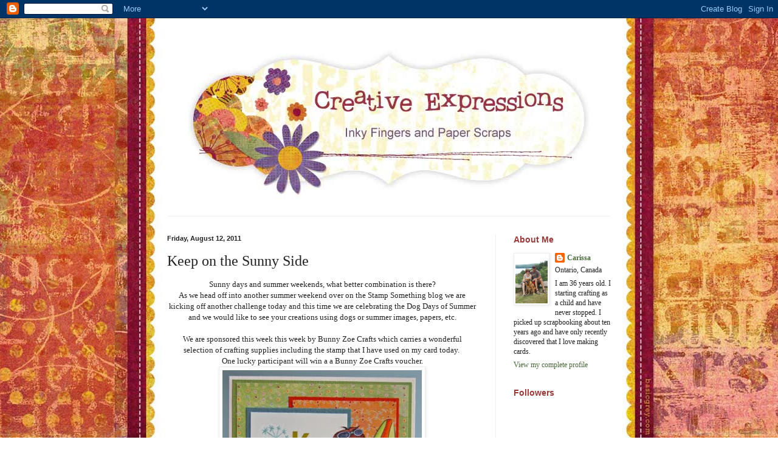

--- FILE ---
content_type: text/html; charset=UTF-8
request_url: https://carissa-creativeexpressions.blogspot.com/2011/08/keep-on-sunny-side.html
body_size: 25736
content:
<!DOCTYPE html>
<html class='v2' dir='ltr' lang='en'>
<head>
<link href='https://www.blogger.com/static/v1/widgets/335934321-css_bundle_v2.css' rel='stylesheet' type='text/css'/>
<meta content='width=1100' name='viewport'/>
<meta content='text/html; charset=UTF-8' http-equiv='Content-Type'/>
<meta content='blogger' name='generator'/>
<link href='https://carissa-creativeexpressions.blogspot.com/favicon.ico' rel='icon' type='image/x-icon'/>
<link href='http://carissa-creativeexpressions.blogspot.com/2011/08/keep-on-sunny-side.html' rel='canonical'/>
<link rel="alternate" type="application/atom+xml" title="Creative Expressions - Atom" href="https://carissa-creativeexpressions.blogspot.com/feeds/posts/default" />
<link rel="alternate" type="application/rss+xml" title="Creative Expressions - RSS" href="https://carissa-creativeexpressions.blogspot.com/feeds/posts/default?alt=rss" />
<link rel="service.post" type="application/atom+xml" title="Creative Expressions - Atom" href="https://www.blogger.com/feeds/528442433005335518/posts/default" />

<link rel="alternate" type="application/atom+xml" title="Creative Expressions - Atom" href="https://carissa-creativeexpressions.blogspot.com/feeds/7560852196591551062/comments/default" />
<!--Can't find substitution for tag [blog.ieCssRetrofitLinks]-->
<link href='https://blogger.googleusercontent.com/img/b/R29vZ2xl/AVvXsEjtF9oAq0mwsYE7UTojMpy9SZZnP7UA63H3_Re6KRs4asU0G0crYZQBZhdBptRxn_qvR0fiQv5kozvXAEnGBd4a1W0Owq8DSthgMp6y74NiSU4ULKrDFRZRoky69oAakMfxn71675Tr7KXH/s400/sunny+side.jpg' rel='image_src'/>
<meta content='http://carissa-creativeexpressions.blogspot.com/2011/08/keep-on-sunny-side.html' property='og:url'/>
<meta content='Keep on the Sunny Side' property='og:title'/>
<meta content='Sunny days and summer weekends, what better combination is there? As we head off into another summer weekend over on the Stamp Something blo...' property='og:description'/>
<meta content='https://blogger.googleusercontent.com/img/b/R29vZ2xl/AVvXsEjtF9oAq0mwsYE7UTojMpy9SZZnP7UA63H3_Re6KRs4asU0G0crYZQBZhdBptRxn_qvR0fiQv5kozvXAEnGBd4a1W0Owq8DSthgMp6y74NiSU4ULKrDFRZRoky69oAakMfxn71675Tr7KXH/w1200-h630-p-k-no-nu/sunny+side.jpg' property='og:image'/>
<title>Creative Expressions: Keep on the Sunny Side</title>
<style id='page-skin-1' type='text/css'><!--
/*
-----------------------------------------------
Blogger Template Style
Name:     Simple
Designer: Blogger
URL:      www.blogger.com
----------------------------------------------- */
/* Content
----------------------------------------------- */
body {
font: normal normal 12px Georgia, Utopia, 'Palatino Linotype', Palatino, serif;;
color: #222222;
background: transparent url(//3.bp.blogspot.com/_dGqY9O-_G8Y/TGHuH-rMO2I/AAAAAAAAAA0/C8lZz0NeX1Q/s1600-R/FUS_Blog-Background.jpg-web.jpg) no-repeat fixed bottom center;
padding: 0 40px 40px 40px;
}
html body .region-inner {
min-width: 0;
max-width: 100%;
width: auto;
}
h2 {
font-size: 22px;
}
a:link {
text-decoration:none;
color: #486a39;
}
a:visited {
text-decoration:none;
color: #e55757;
}
a:hover {
text-decoration:underline;
color: #993a3a;
}
.body-fauxcolumn-outer .fauxcolumn-inner {
background: transparent none repeat scroll top left;
_background-image: none;
}
.body-fauxcolumn-outer .cap-top {
position: absolute;
z-index: 1;
height: 400px;
width: 100%;
}
.body-fauxcolumn-outer .cap-top .cap-left {
width: 100%;
background: transparent none repeat-x scroll top left;
_background-image: none;
}
.content-outer {
-moz-box-shadow: 0 0 40px rgba(0, 0, 0, .15);
-webkit-box-shadow: 0 0 5px rgba(0, 0, 0, .15);
-goog-ms-box-shadow: 0 0 10px #333333;
box-shadow: 0 0 40px rgba(0, 0, 0, .15);
margin-bottom: 1px;
}
.content-inner {
padding: 10px 10px;
}
.content-inner {
background-color: transparent;
}
/* Header
----------------------------------------------- */
.header-outer {
background: transparent none repeat-x scroll 0 -400px;
_background-image: none;
}
.Header h1 {
font: normal normal 80px Georgia, Utopia, 'Palatino Linotype', Palatino, serif;;
color: #993a3a;
text-shadow: -1px -1px 1px rgba(0, 0, 0, .2);
}
.Header h1 a {
color: #993a3a;
}
.Header .description {
font-size: 140%;
color: #000000;
}
.header-inner .Header .titlewrapper {
padding: 22px 30px;
}
.header-inner .Header .descriptionwrapper {
padding: 0 30px;
}
/* Tabs
----------------------------------------------- */
.tabs-inner .section:first-child {
border-top: 1px solid #eeeeee;
}
.tabs-inner .section:first-child ul {
margin-top: -1px;
border-top: 1px solid #eeeeee;
border-left: 0 solid #eeeeee;
border-right: 0 solid #eeeeee;
}
.tabs-inner .widget ul {
background: #f5f5f5 url(https://resources.blogblog.com/blogblog/data/1kt/simple/gradients_light.png) repeat-x scroll 0 -800px;
_background-image: none;
border-bottom: 1px solid #eeeeee;
margin-top: 0;
margin-left: -30px;
margin-right: -30px;
}
.tabs-inner .widget li a {
display: inline-block;
padding: .6em 1em;
font: normal normal 14px Arial, Tahoma, Helvetica, FreeSans, sans-serif;
color: #993a3a;
border-left: 1px solid transparent;
border-right: 1px solid #eeeeee;
}
.tabs-inner .widget li:first-child a {
border-left: none;
}
.tabs-inner .widget li.selected a, .tabs-inner .widget li a:hover {
color: #000000;
background-color: #eeeeee;
text-decoration: none;
}
/* Columns
----------------------------------------------- */
.main-outer {
border-top: 0 solid #eeeeee;
}
.fauxcolumn-left-outer .fauxcolumn-inner {
border-right: 1px solid #eeeeee;
}
.fauxcolumn-right-outer .fauxcolumn-inner {
border-left: 1px solid #eeeeee;
}
/* Headings
----------------------------------------------- */
div.widget > h2,
div.widget h2.title {
margin: 0 0 1em 0;
font: normal bold 14px Arial, Tahoma, Helvetica, FreeSans, sans-serif;;
color: #993a3a;
}
/* Widgets
----------------------------------------------- */
.widget .zippy {
color: #7b7d7a;
text-shadow: 2px 2px 1px rgba(0, 0, 0, .1);
}
.widget .popular-posts ul {
list-style: none;
}
/* Posts
----------------------------------------------- */
h2.date-header {
font: normal bold 11px Arial, Tahoma, Helvetica, FreeSans, sans-serif;
}
.date-header span {
background-color: transparent;
color: #222222;
padding: inherit;
letter-spacing: inherit;
margin: inherit;
}
.main-inner {
padding-top: 30px;
padding-bottom: 30px;
}
.main-inner .column-center-inner {
padding: 0 15px;
}
.main-inner .column-center-inner .section {
margin: 0 15px;
}
.post {
margin: 0 0 25px 0;
}
h3.post-title, .comments h4 {
font: normal normal 24px Georgia, Utopia, 'Palatino Linotype', Palatino, serif;;
margin: .75em 0 0;
}
.post-body {
font-size: 110%;
line-height: 1.4;
position: relative;
}
.post-body img, .post-body .tr-caption-container, .Profile img, .Image img,
.BlogList .item-thumbnail img {
padding: 2px;
background: #ffffff;
border: 1px solid #eeeeee;
-moz-box-shadow: 1px 1px 5px rgba(0, 0, 0, .1);
-webkit-box-shadow: 1px 1px 5px rgba(0, 0, 0, .1);
box-shadow: 1px 1px 5px rgba(0, 0, 0, .1);
}
.post-body img, .post-body .tr-caption-container {
padding: 5px;
}
.post-body .tr-caption-container {
color: #222222;
}
.post-body .tr-caption-container img {
padding: 0;
background: transparent;
border: none;
-moz-box-shadow: 0 0 0 rgba(0, 0, 0, .1);
-webkit-box-shadow: 0 0 0 rgba(0, 0, 0, .1);
box-shadow: 0 0 0 rgba(0, 0, 0, .1);
}
.post-header {
margin: 0 0 1.5em;
line-height: 1.6;
font-size: 90%;
}
.post-footer {
margin: 20px -2px 0;
padding: 5px 10px;
color: #222222;
background-color: #f9f9f9;
border-bottom: 1px solid transparent;
line-height: 1.6;
font-size: 90%;
}
#comments .comment-author {
padding-top: 1.5em;
border-top: 1px solid #eeeeee;
background-position: 0 1.5em;
}
#comments .comment-author:first-child {
padding-top: 0;
border-top: none;
}
.avatar-image-container {
margin: .2em 0 0;
}
#comments .avatar-image-container img {
border: 1px solid #eeeeee;
}
/* Comments
----------------------------------------------- */
.comments .comments-content .icon.blog-author {
background-repeat: no-repeat;
background-image: url([data-uri]);
}
.comments .comments-content .loadmore a {
border-top: 1px solid #7b7d7a;
border-bottom: 1px solid #7b7d7a;
}
.comments .comment-thread.inline-thread {
background-color: #f9f9f9;
}
.comments .continue {
border-top: 2px solid #7b7d7a;
}
/* Accents
---------------------------------------------- */
.section-columns td.columns-cell {
border-left: 1px solid #eeeeee;
}
.blog-pager {
background: transparent none no-repeat scroll top center;
}
.blog-pager-older-link, .home-link,
.blog-pager-newer-link {
background-color: transparent;
padding: 5px;
}
.footer-outer {
border-top: 0 dashed #bbbbbb;
}
/* Mobile
----------------------------------------------- */
body.mobile  {
background-size: auto;
}
.mobile .body-fauxcolumn-outer {
background: transparent none repeat scroll top left;
}
.mobile .body-fauxcolumn-outer .cap-top {
background-size: 100% auto;
}
.mobile .content-outer {
-webkit-box-shadow: 0 0 3px rgba(0, 0, 0, .15);
box-shadow: 0 0 3px rgba(0, 0, 0, .15);
}
.mobile .tabs-inner .widget ul {
margin-left: 0;
margin-right: 0;
}
.mobile .post {
margin: 0;
}
.mobile .main-inner .column-center-inner .section {
margin: 0;
}
.mobile .date-header span {
padding: 0.1em 10px;
margin: 0 -10px;
}
.mobile h3.post-title {
margin: 0;
}
.mobile .blog-pager {
background: transparent none no-repeat scroll top center;
}
.mobile .footer-outer {
border-top: none;
}
.mobile .main-inner, .mobile .footer-inner {
background-color: transparent;
}
.mobile-index-contents {
color: #222222;
}
.mobile-link-button {
background-color: #486a39;
}
.mobile-link-button a:link, .mobile-link-button a:visited {
color: #ffffff;
}
.mobile .tabs-inner .section:first-child {
border-top: none;
}
.mobile .tabs-inner .PageList .widget-content {
background-color: #eeeeee;
color: #000000;
border-top: 1px solid #eeeeee;
border-bottom: 1px solid #eeeeee;
}
.mobile .tabs-inner .PageList .widget-content .pagelist-arrow {
border-left: 1px solid #eeeeee;
}
#header-inner img {margin: 0 auto !important;}
--></style>
<style id='template-skin-1' type='text/css'><!--
body {
min-width: 810px;
}
.content-outer, .content-fauxcolumn-outer, .region-inner {
min-width: 810px;
max-width: 810px;
_width: 810px;
}
.main-inner .columns {
padding-left: 0px;
padding-right: 220px;
}
.main-inner .fauxcolumn-center-outer {
left: 0px;
right: 220px;
/* IE6 does not respect left and right together */
_width: expression(this.parentNode.offsetWidth -
parseInt("0px") -
parseInt("220px") + 'px');
}
.main-inner .fauxcolumn-left-outer {
width: 0px;
}
.main-inner .fauxcolumn-right-outer {
width: 220px;
}
.main-inner .column-left-outer {
width: 0px;
right: 100%;
margin-left: -0px;
}
.main-inner .column-right-outer {
width: 220px;
margin-right: -220px;
}
#layout {
min-width: 0;
}
#layout .content-outer {
min-width: 0;
width: 800px;
}
#layout .region-inner {
min-width: 0;
width: auto;
}
body#layout div.add_widget {
padding: 8px;
}
body#layout div.add_widget a {
margin-left: 32px;
}
--></style>
<style>
    body {background-image:url(\/\/3.bp.blogspot.com\/_dGqY9O-_G8Y\/TGHuH-rMO2I\/AAAAAAAAAA0\/C8lZz0NeX1Q\/s1600-R\/FUS_Blog-Background.jpg-web.jpg);}
    
@media (max-width: 200px) { body {background-image:url(\/\/3.bp.blogspot.com\/_dGqY9O-_G8Y\/TGHuH-rMO2I\/AAAAAAAAAA0\/C8lZz0NeX1Q\/w200-R\/FUS_Blog-Background.jpg-web.jpg);}}
@media (max-width: 400px) and (min-width: 201px) { body {background-image:url(\/\/3.bp.blogspot.com\/_dGqY9O-_G8Y\/TGHuH-rMO2I\/AAAAAAAAAA0\/C8lZz0NeX1Q\/w400-R\/FUS_Blog-Background.jpg-web.jpg);}}
@media (max-width: 800px) and (min-width: 401px) { body {background-image:url(\/\/3.bp.blogspot.com\/_dGqY9O-_G8Y\/TGHuH-rMO2I\/AAAAAAAAAA0\/C8lZz0NeX1Q\/w800-R\/FUS_Blog-Background.jpg-web.jpg);}}
@media (max-width: 1200px) and (min-width: 801px) { body {background-image:url(\/\/3.bp.blogspot.com\/_dGqY9O-_G8Y\/TGHuH-rMO2I\/AAAAAAAAAA0\/C8lZz0NeX1Q\/w1200-R\/FUS_Blog-Background.jpg-web.jpg);}}
/* Last tag covers anything over one higher than the previous max-size cap. */
@media (min-width: 1201px) { body {background-image:url(\/\/3.bp.blogspot.com\/_dGqY9O-_G8Y\/TGHuH-rMO2I\/AAAAAAAAAA0\/C8lZz0NeX1Q\/w1600-R\/FUS_Blog-Background.jpg-web.jpg);}}
  </style>
<link href='https://www.blogger.com/dyn-css/authorization.css?targetBlogID=528442433005335518&amp;zx=47b52077-0dba-4098-b1ea-1e178bf258e5' media='none' onload='if(media!=&#39;all&#39;)media=&#39;all&#39;' rel='stylesheet'/><noscript><link href='https://www.blogger.com/dyn-css/authorization.css?targetBlogID=528442433005335518&amp;zx=47b52077-0dba-4098-b1ea-1e178bf258e5' rel='stylesheet'/></noscript>
<meta name='google-adsense-platform-account' content='ca-host-pub-1556223355139109'/>
<meta name='google-adsense-platform-domain' content='blogspot.com'/>

</head>
<body class='loading variant-pale'>
<div class='navbar section' id='navbar' name='Navbar'><div class='widget Navbar' data-version='1' id='Navbar1'><script type="text/javascript">
    function setAttributeOnload(object, attribute, val) {
      if(window.addEventListener) {
        window.addEventListener('load',
          function(){ object[attribute] = val; }, false);
      } else {
        window.attachEvent('onload', function(){ object[attribute] = val; });
      }
    }
  </script>
<div id="navbar-iframe-container"></div>
<script type="text/javascript" src="https://apis.google.com/js/platform.js"></script>
<script type="text/javascript">
      gapi.load("gapi.iframes:gapi.iframes.style.bubble", function() {
        if (gapi.iframes && gapi.iframes.getContext) {
          gapi.iframes.getContext().openChild({
              url: 'https://www.blogger.com/navbar/528442433005335518?po\x3d7560852196591551062\x26origin\x3dhttps://carissa-creativeexpressions.blogspot.com',
              where: document.getElementById("navbar-iframe-container"),
              id: "navbar-iframe"
          });
        }
      });
    </script><script type="text/javascript">
(function() {
var script = document.createElement('script');
script.type = 'text/javascript';
script.src = '//pagead2.googlesyndication.com/pagead/js/google_top_exp.js';
var head = document.getElementsByTagName('head')[0];
if (head) {
head.appendChild(script);
}})();
</script>
</div></div>
<div class='body-fauxcolumns'>
<div class='fauxcolumn-outer body-fauxcolumn-outer'>
<div class='cap-top'>
<div class='cap-left'></div>
<div class='cap-right'></div>
</div>
<div class='fauxborder-left'>
<div class='fauxborder-right'></div>
<div class='fauxcolumn-inner'>
</div>
</div>
<div class='cap-bottom'>
<div class='cap-left'></div>
<div class='cap-right'></div>
</div>
</div>
</div>
<div class='content'>
<div class='content-fauxcolumns'>
<div class='fauxcolumn-outer content-fauxcolumn-outer'>
<div class='cap-top'>
<div class='cap-left'></div>
<div class='cap-right'></div>
</div>
<div class='fauxborder-left'>
<div class='fauxborder-right'></div>
<div class='fauxcolumn-inner'>
</div>
</div>
<div class='cap-bottom'>
<div class='cap-left'></div>
<div class='cap-right'></div>
</div>
</div>
</div>
<div class='content-outer'>
<div class='content-cap-top cap-top'>
<div class='cap-left'></div>
<div class='cap-right'></div>
</div>
<div class='fauxborder-left content-fauxborder-left'>
<div class='fauxborder-right content-fauxborder-right'></div>
<div class='content-inner'>
<header>
<div class='header-outer'>
<div class='header-cap-top cap-top'>
<div class='cap-left'></div>
<div class='cap-right'></div>
</div>
<div class='fauxborder-left header-fauxborder-left'>
<div class='fauxborder-right header-fauxborder-right'></div>
<div class='region-inner header-inner'>
<div class='header section' id='header' name='Header'><div class='widget Header' data-version='1' id='Header1'>
<div id='header-inner'>
<a href='https://carissa-creativeexpressions.blogspot.com/' style='display: block'>
<img alt='Creative Expressions' height='315px; ' id='Header1_headerimg' src='https://blogger.googleusercontent.com/img/b/R29vZ2xl/AVvXsEgJCOjZrRxA2B7iMoHkLSlV7qz7ESpBFibFJ0_PFOHWtw2p4GT0SljDU77H99nDh1xMd7px7IDF5UCWDh_enS6nFoW8TtWqvrNqUw9JXWSWIFW_cBErPnIOVtex1UMKaBJYZ-Jmvl3hKM6O/s1600-r/FUS_BlogHeader.jpg' style='display: block' width='660px; '/>
</a>
</div>
</div></div>
</div>
</div>
<div class='header-cap-bottom cap-bottom'>
<div class='cap-left'></div>
<div class='cap-right'></div>
</div>
</div>
</header>
<div class='tabs-outer'>
<div class='tabs-cap-top cap-top'>
<div class='cap-left'></div>
<div class='cap-right'></div>
</div>
<div class='fauxborder-left tabs-fauxborder-left'>
<div class='fauxborder-right tabs-fauxborder-right'></div>
<div class='region-inner tabs-inner'>
<div class='tabs no-items section' id='crosscol' name='Cross-Column'></div>
<div class='tabs no-items section' id='crosscol-overflow' name='Cross-Column 2'></div>
</div>
</div>
<div class='tabs-cap-bottom cap-bottom'>
<div class='cap-left'></div>
<div class='cap-right'></div>
</div>
</div>
<div class='main-outer'>
<div class='main-cap-top cap-top'>
<div class='cap-left'></div>
<div class='cap-right'></div>
</div>
<div class='fauxborder-left main-fauxborder-left'>
<div class='fauxborder-right main-fauxborder-right'></div>
<div class='region-inner main-inner'>
<div class='columns fauxcolumns'>
<div class='fauxcolumn-outer fauxcolumn-center-outer'>
<div class='cap-top'>
<div class='cap-left'></div>
<div class='cap-right'></div>
</div>
<div class='fauxborder-left'>
<div class='fauxborder-right'></div>
<div class='fauxcolumn-inner'>
</div>
</div>
<div class='cap-bottom'>
<div class='cap-left'></div>
<div class='cap-right'></div>
</div>
</div>
<div class='fauxcolumn-outer fauxcolumn-left-outer'>
<div class='cap-top'>
<div class='cap-left'></div>
<div class='cap-right'></div>
</div>
<div class='fauxborder-left'>
<div class='fauxborder-right'></div>
<div class='fauxcolumn-inner'>
</div>
</div>
<div class='cap-bottom'>
<div class='cap-left'></div>
<div class='cap-right'></div>
</div>
</div>
<div class='fauxcolumn-outer fauxcolumn-right-outer'>
<div class='cap-top'>
<div class='cap-left'></div>
<div class='cap-right'></div>
</div>
<div class='fauxborder-left'>
<div class='fauxborder-right'></div>
<div class='fauxcolumn-inner'>
</div>
</div>
<div class='cap-bottom'>
<div class='cap-left'></div>
<div class='cap-right'></div>
</div>
</div>
<!-- corrects IE6 width calculation -->
<div class='columns-inner'>
<div class='column-center-outer'>
<div class='column-center-inner'>
<div class='main section' id='main' name='Main'><div class='widget Blog' data-version='1' id='Blog1'>
<div class='blog-posts hfeed'>

          <div class="date-outer">
        
<h2 class='date-header'><span>Friday, August 12, 2011</span></h2>

          <div class="date-posts">
        
<div class='post-outer'>
<div class='post hentry uncustomized-post-template' itemprop='blogPost' itemscope='itemscope' itemtype='http://schema.org/BlogPosting'>
<meta content='https://blogger.googleusercontent.com/img/b/R29vZ2xl/AVvXsEjtF9oAq0mwsYE7UTojMpy9SZZnP7UA63H3_Re6KRs4asU0G0crYZQBZhdBptRxn_qvR0fiQv5kozvXAEnGBd4a1W0Owq8DSthgMp6y74NiSU4ULKrDFRZRoky69oAakMfxn71675Tr7KXH/s400/sunny+side.jpg' itemprop='image_url'/>
<meta content='528442433005335518' itemprop='blogId'/>
<meta content='7560852196591551062' itemprop='postId'/>
<a name='7560852196591551062'></a>
<h3 class='post-title entry-title' itemprop='name'>
Keep on the Sunny Side
</h3>
<div class='post-header'>
<div class='post-header-line-1'></div>
</div>
<div class='post-body entry-content' id='post-body-7560852196591551062' itemprop='description articleBody'>
<div style="text-align: center;">Sunny days and summer weekends, what better combination is there? </div><div style="text-align: center;">As we head off into another summer weekend over on the Stamp Something blog we are kicking off another challenge today and this time we are celebrating the Dog Days of Summer and we would like to see your creations using dogs or summer images, papers, etc.</div><div style="text-align: center;"><br />
</div><div style="text-align: center;"><div class="separator" style="clear: both; text-align: center;"></div><div class="separator" style="clear: both; text-align: center;"></div>We are sponsored this week this week by Bunny Zoe Crafts which carries a wonderful selection of crafting supplies including the stamp that&nbsp;I have used on my card today.&nbsp;</div><div style="text-align: center;">One lucky participant will win a a Bunny Zoe Crafts voucher.</div><div style="text-align: center;"><a href="https://blogger.googleusercontent.com/img/b/R29vZ2xl/AVvXsEjtF9oAq0mwsYE7UTojMpy9SZZnP7UA63H3_Re6KRs4asU0G0crYZQBZhdBptRxn_qvR0fiQv5kozvXAEnGBd4a1W0Owq8DSthgMp6y74NiSU4ULKrDFRZRoky69oAakMfxn71675Tr7KXH/s1600/sunny+side.jpg" imageanchor="1" style="margin-left: 1em; margin-right: 1em;"><img border="0" height="400" naa="true" src="https://blogger.googleusercontent.com/img/b/R29vZ2xl/AVvXsEjtF9oAq0mwsYE7UTojMpy9SZZnP7UA63H3_Re6KRs4asU0G0crYZQBZhdBptRxn_qvR0fiQv5kozvXAEnGBd4a1W0Owq8DSthgMp6y74NiSU4ULKrDFRZRoky69oAakMfxn71675Tr7KXH/s400/sunny+side.jpg" width="328" /></a><br />
<br />
</div><div style="text-align: center;">My card today features Lil Lad Stephan from Tickled Pink Stamps. I have coloured this surf lovin' dude to match these bright, summery papers from Basic Grey and I found the sentiment in a book of rub ons that I had in my stash. A few gems for some sparkle was all this card needed to finish it off. <br />
<br />
I thought that with this sentiment it would be a good age related birthday card so the inside reads <br />
"You're still young at heart!"</div><div style="text-align: center;"><br />
</div><div style="text-align: center;">I hope that you will join us for our challenge this week. Be sure to visit the Stamp Something blog for a peek at the other wonderful creations from the rest of the design team. </div><div style="text-align: center;"><br />
</div><div style="text-align: center;">Have a great weekend and remember to keep on the sunny side of life!</div><div style="text-align: center;"><br />
</div><div style="text-align: center;">I will be entering this card in the following challenges:</div><div style="text-align: center;"><br />
</div><div style="text-align: center;"><a href="http://craftycreationschallenges.blogspot.com/">Crafty Creations - Male Birthday - Sketch</a></div><div style="text-align: center;"><a href="http://creativecardcrew.blogspot.com/">Creative Card&nbsp;Creations - Best Foot Forward</a></div><div style="text-align: center;"><a href="http://sweetstampinchallengeblog.blogspot.com/2011/08/somewhere-over-rainbow.html">Sweet Stampin - Rainbow Colours</a></div><div style="text-align: center;"><a href="http://onestopcraftchallenge.blogspot.com/">One Stop Crafts Challenge - Sentimental</a></div><div style="text-align: center;"><a href="http://craftycalendarchallenge.blogspot.com/">Crafty Calendar - Hot Colours</a></div><div style="text-align: center;"><a href="http://basicgreychallenges.blogspot.com/">Basic Grey Challenges - Sizzling Summer</a></div><div style="text-align: center;"><br />
</div><div style="text-align: center;"><br />
</div><div style="text-align: center;"><br />
</div>
<div style='clear: both;'></div>
</div>
<div class='post-footer'>
<div class='post-footer-line post-footer-line-1'>
<span class='post-author vcard'>
Posted by
<span class='fn' itemprop='author' itemscope='itemscope' itemtype='http://schema.org/Person'>
<meta content='https://www.blogger.com/profile/17529333080788860047' itemprop='url'/>
<a class='g-profile' href='https://www.blogger.com/profile/17529333080788860047' rel='author' title='author profile'>
<span itemprop='name'>Carissa</span>
</a>
</span>
</span>
<span class='post-timestamp'>
at
<meta content='http://carissa-creativeexpressions.blogspot.com/2011/08/keep-on-sunny-side.html' itemprop='url'/>
<a class='timestamp-link' href='https://carissa-creativeexpressions.blogspot.com/2011/08/keep-on-sunny-side.html' rel='bookmark' title='permanent link'><abbr class='published' itemprop='datePublished' title='2011-08-12T06:44:00-04:00'>6:44&#8239;AM</abbr></a>
</span>
<span class='post-comment-link'>
</span>
<span class='post-icons'>
<span class='item-control blog-admin pid-481785075'>
<a href='https://www.blogger.com/post-edit.g?blogID=528442433005335518&postID=7560852196591551062&from=pencil' title='Edit Post'>
<img alt='' class='icon-action' height='18' src='https://resources.blogblog.com/img/icon18_edit_allbkg.gif' width='18'/>
</a>
</span>
</span>
<div class='post-share-buttons goog-inline-block'>
</div>
</div>
<div class='post-footer-line post-footer-line-2'>
<span class='post-labels'>
Labels:
<a href='https://carissa-creativeexpressions.blogspot.com/search/label/stamp%20something' rel='tag'>stamp something</a>
</span>
</div>
<div class='post-footer-line post-footer-line-3'>
<span class='post-location'>
</span>
</div>
</div>
</div>
<div class='comments' id='comments'>
<a name='comments'></a>
<h4>14 comments:</h4>
<div id='Blog1_comments-block-wrapper'>
<dl class='avatar-comment-indent' id='comments-block'>
<dt class='comment-author ' id='c5257765992836320760'>
<a name='c5257765992836320760'></a>
<div class="avatar-image-container vcard"><span dir="ltr"><a href="https://www.blogger.com/profile/08615167978883429427" target="" rel="nofollow" onclick="" class="avatar-hovercard" id="av-5257765992836320760-08615167978883429427"><img src="https://resources.blogblog.com/img/blank.gif" width="35" height="35" class="delayLoad" style="display: none;" longdesc="//1.bp.blogspot.com/-h6lWEuu57AU/Zpf0ejNx_BI/AAAAAAAAFic/30l93AQT0Lo1bddS88sokpDmA9PDYrQcACK4BGAYYCw/s35/IMG_7050.JPG" alt="" title="Tracey T">

<noscript><img src="//1.bp.blogspot.com/-h6lWEuu57AU/Zpf0ejNx_BI/AAAAAAAAFic/30l93AQT0Lo1bddS88sokpDmA9PDYrQcACK4BGAYYCw/s35/IMG_7050.JPG" width="35" height="35" class="photo" alt=""></noscript></a></span></div>
<a href='https://www.blogger.com/profile/08615167978883429427' rel='nofollow'>Tracey T</a>
said...
</dt>
<dd class='comment-body' id='Blog1_cmt-5257765992836320760'>
<p>
Fabby bright and cheerful card and I love the sentiment! Thank you for playing at Sweet Stampin&#39; this week. Tracey x
</p>
</dd>
<dd class='comment-footer'>
<span class='comment-timestamp'>
<a href='https://carissa-creativeexpressions.blogspot.com/2011/08/keep-on-sunny-side.html?showComment=1313150279006#c5257765992836320760' title='comment permalink'>
August 12, 2011 at 7:57&#8239;AM
</a>
<span class='item-control blog-admin pid-945296536'>
<a class='comment-delete' href='https://www.blogger.com/comment/delete/528442433005335518/5257765992836320760' title='Delete Comment'>
<img src='https://resources.blogblog.com/img/icon_delete13.gif'/>
</a>
</span>
</span>
</dd>
<dt class='comment-author ' id='c2275518389689149480'>
<a name='c2275518389689149480'></a>
<div class="avatar-image-container avatar-stock"><span dir="ltr"><img src="//resources.blogblog.com/img/blank.gif" width="35" height="35" alt="" title="Anonymous">

</span></div>
Anonymous
said...
</dt>
<dd class='comment-body' id='Blog1_cmt-2275518389689149480'>
<p>
So adorable!! I just love the fun bright colors here! ;)
</p>
</dd>
<dd class='comment-footer'>
<span class='comment-timestamp'>
<a href='https://carissa-creativeexpressions.blogspot.com/2011/08/keep-on-sunny-side.html?showComment=1313152597803#c2275518389689149480' title='comment permalink'>
August 12, 2011 at 8:36&#8239;AM
</a>
<span class='item-control blog-admin pid-1610525642'>
<a class='comment-delete' href='https://www.blogger.com/comment/delete/528442433005335518/2275518389689149480' title='Delete Comment'>
<img src='https://resources.blogblog.com/img/icon_delete13.gif'/>
</a>
</span>
</span>
</dd>
<dt class='comment-author ' id='c5212733224642405044'>
<a name='c5212733224642405044'></a>
<div class="avatar-image-container vcard"><span dir="ltr"><a href="https://www.blogger.com/profile/12321082088903424500" target="" rel="nofollow" onclick="" class="avatar-hovercard" id="av-5212733224642405044-12321082088903424500"><img src="https://resources.blogblog.com/img/blank.gif" width="35" height="35" class="delayLoad" style="display: none;" longdesc="//blogger.googleusercontent.com/img/b/R29vZ2xl/AVvXsEgYIDfJauQIk_ElHffKPQCz3McephJz_dclRs9A43sXKzgc8EOxSDQDj-JTUrQDxOnAYP_xPVI9wuP3p2i_oSqB-p7djfd79UUVgCEAUiQRY5M-4jFk8r2pNSeZIOj4t6U/s45-c/DSC_0886.JPG" alt="" title="Rachel">

<noscript><img src="//blogger.googleusercontent.com/img/b/R29vZ2xl/AVvXsEgYIDfJauQIk_ElHffKPQCz3McephJz_dclRs9A43sXKzgc8EOxSDQDj-JTUrQDxOnAYP_xPVI9wuP3p2i_oSqB-p7djfd79UUVgCEAUiQRY5M-4jFk8r2pNSeZIOj4t6U/s45-c/DSC_0886.JPG" width="35" height="35" class="photo" alt=""></noscript></a></span></div>
<a href='https://www.blogger.com/profile/12321082088903424500' rel='nofollow'>Rachel</a>
said...
</dt>
<dd class='comment-body' id='Blog1_cmt-5212733224642405044'>
<p>
Such a bright and fun card, thanks for sharing at Sweet Stampin this week. Wedgie xxx
</p>
</dd>
<dd class='comment-footer'>
<span class='comment-timestamp'>
<a href='https://carissa-creativeexpressions.blogspot.com/2011/08/keep-on-sunny-side.html?showComment=1313170145110#c5212733224642405044' title='comment permalink'>
August 12, 2011 at 1:29&#8239;PM
</a>
<span class='item-control blog-admin pid-1128606269'>
<a class='comment-delete' href='https://www.blogger.com/comment/delete/528442433005335518/5212733224642405044' title='Delete Comment'>
<img src='https://resources.blogblog.com/img/icon_delete13.gif'/>
</a>
</span>
</span>
</dd>
<dt class='comment-author ' id='c2316681024243141143'>
<a name='c2316681024243141143'></a>
<div class="avatar-image-container vcard"><span dir="ltr"><a href="https://www.blogger.com/profile/06041074658135293825" target="" rel="nofollow" onclick="" class="avatar-hovercard" id="av-2316681024243141143-06041074658135293825"><img src="https://resources.blogblog.com/img/blank.gif" width="35" height="35" class="delayLoad" style="display: none;" longdesc="//blogger.googleusercontent.com/img/b/R29vZ2xl/AVvXsEhrjfIiWa8c7ZhAkBcKrwivYzSs22mVyaaOZWFrDMvQv5A0-_n6ppe1XWgCgnqNWnKaF1TBkpBx2WXCQX9lE5-aj9zWbqa5ePb6LTWhp0muZymIBZ11gZGgLqaEjGphTg/s45-c/*" alt="" title="Dorte">

<noscript><img src="//blogger.googleusercontent.com/img/b/R29vZ2xl/AVvXsEhrjfIiWa8c7ZhAkBcKrwivYzSs22mVyaaOZWFrDMvQv5A0-_n6ppe1XWgCgnqNWnKaF1TBkpBx2WXCQX9lE5-aj9zWbqa5ePb6LTWhp0muZymIBZ11gZGgLqaEjGphTg/s45-c/*" width="35" height="35" class="photo" alt=""></noscript></a></span></div>
<a href='https://www.blogger.com/profile/06041074658135293825' rel='nofollow'>Dorte</a>
said...
</dt>
<dd class='comment-body' id='Blog1_cmt-2316681024243141143'>
<p>
Carissa, wonderful bright card with a handsom dude.<br />Wishing you a fine weekend.<br />Dorte,xx
</p>
</dd>
<dd class='comment-footer'>
<span class='comment-timestamp'>
<a href='https://carissa-creativeexpressions.blogspot.com/2011/08/keep-on-sunny-side.html?showComment=1313174788190#c2316681024243141143' title='comment permalink'>
August 12, 2011 at 2:46&#8239;PM
</a>
<span class='item-control blog-admin pid-1085339901'>
<a class='comment-delete' href='https://www.blogger.com/comment/delete/528442433005335518/2316681024243141143' title='Delete Comment'>
<img src='https://resources.blogblog.com/img/icon_delete13.gif'/>
</a>
</span>
</span>
</dd>
<dt class='comment-author ' id='c1284113004938464942'>
<a name='c1284113004938464942'></a>
<div class="avatar-image-container vcard"><span dir="ltr"><a href="https://www.blogger.com/profile/04200599661415689484" target="" rel="nofollow" onclick="" class="avatar-hovercard" id="av-1284113004938464942-04200599661415689484"><img src="https://resources.blogblog.com/img/blank.gif" width="35" height="35" class="delayLoad" style="display: none;" longdesc="//blogger.googleusercontent.com/img/b/R29vZ2xl/AVvXsEg14o66MaH4Y7FgwiKwesmm3NghVjEd7Sh8lAq6n8Oa-VSGURN3bLXeOTBwgOPK9CthLUaGBlgDEn5BzFERfLX2EIgXgrtUlqiZZwxCnTW_VY5RUylqw7AM4N_SHtgYWg/s45-c/Shelley.jpg" alt="" title="Shelley">

<noscript><img src="//blogger.googleusercontent.com/img/b/R29vZ2xl/AVvXsEg14o66MaH4Y7FgwiKwesmm3NghVjEd7Sh8lAq6n8Oa-VSGURN3bLXeOTBwgOPK9CthLUaGBlgDEn5BzFERfLX2EIgXgrtUlqiZZwxCnTW_VY5RUylqw7AM4N_SHtgYWg/s45-c/Shelley.jpg" width="35" height="35" class="photo" alt=""></noscript></a></span></div>
<a href='https://www.blogger.com/profile/04200599661415689484' rel='nofollow'>Shelley</a>
said...
</dt>
<dd class='comment-body' id='Blog1_cmt-1284113004938464942'>
<p>
Wow what a fab bright summery card. Thanks for joining in this weeks One Stop Craft Challenge. Hugs Shelley xx
</p>
</dd>
<dd class='comment-footer'>
<span class='comment-timestamp'>
<a href='https://carissa-creativeexpressions.blogspot.com/2011/08/keep-on-sunny-side.html?showComment=1313183212692#c1284113004938464942' title='comment permalink'>
August 12, 2011 at 5:06&#8239;PM
</a>
<span class='item-control blog-admin pid-1365437558'>
<a class='comment-delete' href='https://www.blogger.com/comment/delete/528442433005335518/1284113004938464942' title='Delete Comment'>
<img src='https://resources.blogblog.com/img/icon_delete13.gif'/>
</a>
</span>
</span>
</dd>
<dt class='comment-author ' id='c2064802151627168052'>
<a name='c2064802151627168052'></a>
<div class="avatar-image-container vcard"><span dir="ltr"><a href="https://www.blogger.com/profile/16485912774799281296" target="" rel="nofollow" onclick="" class="avatar-hovercard" id="av-2064802151627168052-16485912774799281296"><img src="https://resources.blogblog.com/img/blank.gif" width="35" height="35" class="delayLoad" style="display: none;" longdesc="//blogger.googleusercontent.com/img/b/R29vZ2xl/AVvXsEjaV0VMWe0_g3WnYjfZ1_lKLoUZjkQJkUNnAkM6bscv28yXugt3RGKorxiNIpOeAmqIdAVlNm-Hgk283M2_mxXA2BoWtwNyDpduxwIkzE52Gh70vGeuolPSDgofEFUMEgo/s45-c/*" alt="" title="Debbie">

<noscript><img src="//blogger.googleusercontent.com/img/b/R29vZ2xl/AVvXsEjaV0VMWe0_g3WnYjfZ1_lKLoUZjkQJkUNnAkM6bscv28yXugt3RGKorxiNIpOeAmqIdAVlNm-Hgk283M2_mxXA2BoWtwNyDpduxwIkzE52Gh70vGeuolPSDgofEFUMEgo/s45-c/*" width="35" height="35" class="photo" alt=""></noscript></a></span></div>
<a href='https://www.blogger.com/profile/16485912774799281296' rel='nofollow'>Debbie</a>
said...
</dt>
<dd class='comment-body' id='Blog1_cmt-2064802151627168052'>
<p>
So cool, nice card and fab image. Thanks for sharing with us at Sweet Stampin, good luck. Debbiexx
</p>
</dd>
<dd class='comment-footer'>
<span class='comment-timestamp'>
<a href='https://carissa-creativeexpressions.blogspot.com/2011/08/keep-on-sunny-side.html?showComment=1313184783900#c2064802151627168052' title='comment permalink'>
August 12, 2011 at 5:33&#8239;PM
</a>
<span class='item-control blog-admin pid-836932014'>
<a class='comment-delete' href='https://www.blogger.com/comment/delete/528442433005335518/2064802151627168052' title='Delete Comment'>
<img src='https://resources.blogblog.com/img/icon_delete13.gif'/>
</a>
</span>
</span>
</dd>
<dt class='comment-author ' id='c8512674817974947271'>
<a name='c8512674817974947271'></a>
<div class="avatar-image-container vcard"><span dir="ltr"><a href="https://www.blogger.com/profile/04975528843359908449" target="" rel="nofollow" onclick="" class="avatar-hovercard" id="av-8512674817974947271-04975528843359908449"><img src="https://resources.blogblog.com/img/blank.gif" width="35" height="35" class="delayLoad" style="display: none;" longdesc="//blogger.googleusercontent.com/img/b/R29vZ2xl/AVvXsEhXGk4XKdhXVBz1Wa_SMdeTKdTRRG1ofu7ShNwmH7U-D_8Z4702b99HRb4fsKll3l9cIFAfICq-Yv9IfI9DrP-OPpJylgm27HH5F54GHx915LQHbYZT-Sq231Okg4RNfkA/s45-c/BILD0577.JPG" alt="" title="Sandra H">

<noscript><img src="//blogger.googleusercontent.com/img/b/R29vZ2xl/AVvXsEhXGk4XKdhXVBz1Wa_SMdeTKdTRRG1ofu7ShNwmH7U-D_8Z4702b99HRb4fsKll3l9cIFAfICq-Yv9IfI9DrP-OPpJylgm27HH5F54GHx915LQHbYZT-Sq231Okg4RNfkA/s45-c/BILD0577.JPG" width="35" height="35" class="photo" alt=""></noscript></a></span></div>
<a href='https://www.blogger.com/profile/04975528843359908449' rel='nofollow'>Sandra H</a>
said...
</dt>
<dd class='comment-body' id='Blog1_cmt-8512674817974947271'>
<p>
l like this card the image is fun and the colouring is gorgeous too! great male card:)
</p>
</dd>
<dd class='comment-footer'>
<span class='comment-timestamp'>
<a href='https://carissa-creativeexpressions.blogspot.com/2011/08/keep-on-sunny-side.html?showComment=1313185007264#c8512674817974947271' title='comment permalink'>
August 12, 2011 at 5:36&#8239;PM
</a>
<span class='item-control blog-admin pid-1156976893'>
<a class='comment-delete' href='https://www.blogger.com/comment/delete/528442433005335518/8512674817974947271' title='Delete Comment'>
<img src='https://resources.blogblog.com/img/icon_delete13.gif'/>
</a>
</span>
</span>
</dd>
<dt class='comment-author ' id='c2267154452530843352'>
<a name='c2267154452530843352'></a>
<div class="avatar-image-container vcard"><span dir="ltr"><a href="https://www.blogger.com/profile/10630516264560321945" target="" rel="nofollow" onclick="" class="avatar-hovercard" id="av-2267154452530843352-10630516264560321945"><img src="https://resources.blogblog.com/img/blank.gif" width="35" height="35" class="delayLoad" style="display: none;" longdesc="//blogger.googleusercontent.com/img/b/R29vZ2xl/AVvXsEjgwkjiQTakcsmZvTXdXSH2M7xK31NTWFcf_YyJDT0-q2MExBINa28XmWb4VdnBL2ECRP8OXZiWT9dEz3_3UFWeXFRJ-uhDyz1SutWMpK3vcVlrVLnnzg6Ac7Ne-Md8lrA/s45-c/vanityl.jpg" alt="" title="xxxtglxxx">

<noscript><img src="//blogger.googleusercontent.com/img/b/R29vZ2xl/AVvXsEjgwkjiQTakcsmZvTXdXSH2M7xK31NTWFcf_YyJDT0-q2MExBINa28XmWb4VdnBL2ECRP8OXZiWT9dEz3_3UFWeXFRJ-uhDyz1SutWMpK3vcVlrVLnnzg6Ac7Ne-Md8lrA/s45-c/vanityl.jpg" width="35" height="35" class="photo" alt=""></noscript></a></span></div>
<a href='https://www.blogger.com/profile/10630516264560321945' rel='nofollow'>xxxtglxxx</a>
said...
</dt>
<dd class='comment-body' id='Blog1_cmt-2267154452530843352'>
<p>
A fab and funky card! :)<br /><br />Thanks so much for joining us at Sweet Stampin this week,<br /><br />hugs<br /><br />xxalisonxx
</p>
</dd>
<dd class='comment-footer'>
<span class='comment-timestamp'>
<a href='https://carissa-creativeexpressions.blogspot.com/2011/08/keep-on-sunny-side.html?showComment=1313194111553#c2267154452530843352' title='comment permalink'>
August 12, 2011 at 8:08&#8239;PM
</a>
<span class='item-control blog-admin pid-19070628'>
<a class='comment-delete' href='https://www.blogger.com/comment/delete/528442433005335518/2267154452530843352' title='Delete Comment'>
<img src='https://resources.blogblog.com/img/icon_delete13.gif'/>
</a>
</span>
</span>
</dd>
<dt class='comment-author ' id='c8757403998096963707'>
<a name='c8757403998096963707'></a>
<div class="avatar-image-container vcard"><span dir="ltr"><a href="https://www.blogger.com/profile/05445024115947704182" target="" rel="nofollow" onclick="" class="avatar-hovercard" id="av-8757403998096963707-05445024115947704182"><img src="https://resources.blogblog.com/img/blank.gif" width="35" height="35" class="delayLoad" style="display: none;" longdesc="//blogger.googleusercontent.com/img/b/R29vZ2xl/AVvXsEg8TgFAydk-AZl_MEu6LuNvcH1cqv0Rig7Kdzia7EOzPIq1q3QbBqcfJdsGzjq1UJCADnqITjUs4m1KsNvwijZ-sfVzYoPDfndYmYFqL0PKTWgAJKOjc4_rC5YaGGEnKXI/s45-c/11057781_10206419290385511_4523753600481285678_n.jpg" alt="" title="Caroline">

<noscript><img src="//blogger.googleusercontent.com/img/b/R29vZ2xl/AVvXsEg8TgFAydk-AZl_MEu6LuNvcH1cqv0Rig7Kdzia7EOzPIq1q3QbBqcfJdsGzjq1UJCADnqITjUs4m1KsNvwijZ-sfVzYoPDfndYmYFqL0PKTWgAJKOjc4_rC5YaGGEnKXI/s45-c/11057781_10206419290385511_4523753600481285678_n.jpg" width="35" height="35" class="photo" alt=""></noscript></a></span></div>
<a href='https://www.blogger.com/profile/05445024115947704182' rel='nofollow'>Caroline</a>
said...
</dt>
<dd class='comment-body' id='Blog1_cmt-8757403998096963707'>
<p>
Super cool card!!! Thanks for joining in with our Hot Colours Challenge with the Crafty Calender Challenge. Good luck and hope to see you again next month!<br />Caroline x
</p>
</dd>
<dd class='comment-footer'>
<span class='comment-timestamp'>
<a href='https://carissa-creativeexpressions.blogspot.com/2011/08/keep-on-sunny-side.html?showComment=1313236901121#c8757403998096963707' title='comment permalink'>
August 13, 2011 at 8:01&#8239;AM
</a>
<span class='item-control blog-admin pid-685477453'>
<a class='comment-delete' href='https://www.blogger.com/comment/delete/528442433005335518/8757403998096963707' title='Delete Comment'>
<img src='https://resources.blogblog.com/img/icon_delete13.gif'/>
</a>
</span>
</span>
</dd>
<dt class='comment-author ' id='c6206408697801659565'>
<a name='c6206408697801659565'></a>
<div class="avatar-image-container vcard"><span dir="ltr"><a href="https://www.blogger.com/profile/12952941078448307729" target="" rel="nofollow" onclick="" class="avatar-hovercard" id="av-6206408697801659565-12952941078448307729"><img src="https://resources.blogblog.com/img/blank.gif" width="35" height="35" class="delayLoad" style="display: none;" longdesc="//blogger.googleusercontent.com/img/b/R29vZ2xl/AVvXsEgJnU_Znesu5yeCLB6ZkKuW9OXtwBPxxKpOE2bZqF2G6cdZ6OQ6Bi0ydFhy5ZmXEEe72XOHQ53sbs43dU-_y4v1eXAGNjQ6dP4AE6-tA9E2dc8dG6O3JVyPJGOhc6z4t_I/s45-c/Me.jpg" alt="" title="Jo Nevill">

<noscript><img src="//blogger.googleusercontent.com/img/b/R29vZ2xl/AVvXsEgJnU_Znesu5yeCLB6ZkKuW9OXtwBPxxKpOE2bZqF2G6cdZ6OQ6Bi0ydFhy5ZmXEEe72XOHQ53sbs43dU-_y4v1eXAGNjQ6dP4AE6-tA9E2dc8dG6O3JVyPJGOhc6z4t_I/s45-c/Me.jpg" width="35" height="35" class="photo" alt=""></noscript></a></span></div>
<a href='https://www.blogger.com/profile/12952941078448307729' rel='nofollow'>Jo Nevill</a>
said...
</dt>
<dd class='comment-body' id='Blog1_cmt-6206408697801659565'>
<p>
Very hot !  Love this image you have used and it goes perfectly with the BG papers you have used.<br /><br />Thank you for joining us at BasicGrey Challenges this week.<br /><br />Hugs,<br /><br />Jo x
</p>
</dd>
<dd class='comment-footer'>
<span class='comment-timestamp'>
<a href='https://carissa-creativeexpressions.blogspot.com/2011/08/keep-on-sunny-side.html?showComment=1313260575922#c6206408697801659565' title='comment permalink'>
August 13, 2011 at 2:36&#8239;PM
</a>
<span class='item-control blog-admin pid-1412042241'>
<a class='comment-delete' href='https://www.blogger.com/comment/delete/528442433005335518/6206408697801659565' title='Delete Comment'>
<img src='https://resources.blogblog.com/img/icon_delete13.gif'/>
</a>
</span>
</span>
</dd>
<dt class='comment-author ' id='c340384958924706201'>
<a name='c340384958924706201'></a>
<div class="avatar-image-container vcard"><span dir="ltr"><a href="https://www.blogger.com/profile/12544976877549446263" target="" rel="nofollow" onclick="" class="avatar-hovercard" id="av-340384958924706201-12544976877549446263"><img src="https://resources.blogblog.com/img/blank.gif" width="35" height="35" class="delayLoad" style="display: none;" longdesc="//blogger.googleusercontent.com/img/b/R29vZ2xl/AVvXsEh3l3NHs0V6T93xycJSQhlh6wLTELRqezSdRsZfGDSrWNdkiC3Pwj9zFRSIpqCaJX8ZoMD1r2rs0OGhZvl-daPJQNq6nXkhNtjJY_c5ZIDC-ZcjMgA3dHQQtGzye33JXA/s45-c/*" alt="" title="paper fun">

<noscript><img src="//blogger.googleusercontent.com/img/b/R29vZ2xl/AVvXsEh3l3NHs0V6T93xycJSQhlh6wLTELRqezSdRsZfGDSrWNdkiC3Pwj9zFRSIpqCaJX8ZoMD1r2rs0OGhZvl-daPJQNq6nXkhNtjJY_c5ZIDC-ZcjMgA3dHQQtGzye33JXA/s45-c/*" width="35" height="35" class="photo" alt=""></noscript></a></span></div>
<a href='https://www.blogger.com/profile/12544976877549446263' rel='nofollow'>paper fun</a>
said...
</dt>
<dd class='comment-body' id='Blog1_cmt-340384958924706201'>
<p>
Awesome card and beautifully colored.<br /><br />Thanks for joining us at Creative Card Crew.<br /><br />Mari
</p>
</dd>
<dd class='comment-footer'>
<span class='comment-timestamp'>
<a href='https://carissa-creativeexpressions.blogspot.com/2011/08/keep-on-sunny-side.html?showComment=1313295977609#c340384958924706201' title='comment permalink'>
August 14, 2011 at 12:26&#8239;AM
</a>
<span class='item-control blog-admin pid-1096910296'>
<a class='comment-delete' href='https://www.blogger.com/comment/delete/528442433005335518/340384958924706201' title='Delete Comment'>
<img src='https://resources.blogblog.com/img/icon_delete13.gif'/>
</a>
</span>
</span>
</dd>
<dt class='comment-author ' id='c5583186714754150799'>
<a name='c5583186714754150799'></a>
<div class="avatar-image-container vcard"><span dir="ltr"><a href="https://www.blogger.com/profile/04922923078347296416" target="" rel="nofollow" onclick="" class="avatar-hovercard" id="av-5583186714754150799-04922923078347296416"><img src="https://resources.blogblog.com/img/blank.gif" width="35" height="35" class="delayLoad" style="display: none;" longdesc="//blogger.googleusercontent.com/img/b/R29vZ2xl/AVvXsEh0nOLKgO-ZzeiPVQ2oUkSr-AFowmcN-5aLkUkoxtLoj9bVX9ELHgC13Fk75sIc7Y2BOGE86ASNbZzXdoILd7WxXE1pKNfK4CwWn34wEWjFusTuyGMfnluhAj2uyjNI9A/s45-c/034.JPG" alt="" title="Karen Howard">

<noscript><img src="//blogger.googleusercontent.com/img/b/R29vZ2xl/AVvXsEh0nOLKgO-ZzeiPVQ2oUkSr-AFowmcN-5aLkUkoxtLoj9bVX9ELHgC13Fk75sIc7Y2BOGE86ASNbZzXdoILd7WxXE1pKNfK4CwWn34wEWjFusTuyGMfnluhAj2uyjNI9A/s45-c/034.JPG" width="35" height="35" class="photo" alt=""></noscript></a></span></div>
<a href='https://www.blogger.com/profile/04922923078347296416' rel='nofollow'>Karen Howard</a>
said...
</dt>
<dd class='comment-body' id='Blog1_cmt-5583186714754150799'>
<p>
Wow, this is fabulous!  Love the design, embellishments and papers you used! Hugs, Karen  <br /><br />P.S. If you have time to stop by, I&#39;m giving away some blog candy!
</p>
</dd>
<dd class='comment-footer'>
<span class='comment-timestamp'>
<a href='https://carissa-creativeexpressions.blogspot.com/2011/08/keep-on-sunny-side.html?showComment=1313356341135#c5583186714754150799' title='comment permalink'>
August 14, 2011 at 5:12&#8239;PM
</a>
<span class='item-control blog-admin pid-1409608609'>
<a class='comment-delete' href='https://www.blogger.com/comment/delete/528442433005335518/5583186714754150799' title='Delete Comment'>
<img src='https://resources.blogblog.com/img/icon_delete13.gif'/>
</a>
</span>
</span>
</dd>
<dt class='comment-author ' id='c7111470318340300370'>
<a name='c7111470318340300370'></a>
<div class="avatar-image-container avatar-stock"><span dir="ltr"><img src="//resources.blogblog.com/img/blank.gif" width="35" height="35" alt="" title="Anonymous">

</span></div>
Anonymous
said...
</dt>
<dd class='comment-body' id='Blog1_cmt-7111470318340300370'>
<p>
Wow fab summery colours and the image is ideal.<br />Thanks for joining creative card crew.<br /><br />kelly x
</p>
</dd>
<dd class='comment-footer'>
<span class='comment-timestamp'>
<a href='https://carissa-creativeexpressions.blogspot.com/2011/08/keep-on-sunny-side.html?showComment=1313482044064#c7111470318340300370' title='comment permalink'>
August 16, 2011 at 4:07&#8239;AM
</a>
<span class='item-control blog-admin pid-1610525642'>
<a class='comment-delete' href='https://www.blogger.com/comment/delete/528442433005335518/7111470318340300370' title='Delete Comment'>
<img src='https://resources.blogblog.com/img/icon_delete13.gif'/>
</a>
</span>
</span>
</dd>
<dt class='comment-author ' id='c8918281597962020008'>
<a name='c8918281597962020008'></a>
<div class="avatar-image-container vcard"><span dir="ltr"><a href="https://www.blogger.com/profile/16836029300193731100" target="" rel="nofollow" onclick="" class="avatar-hovercard" id="av-8918281597962020008-16836029300193731100"><img src="https://resources.blogblog.com/img/blank.gif" width="35" height="35" class="delayLoad" style="display: none;" longdesc="//blogger.googleusercontent.com/img/b/R29vZ2xl/AVvXsEj59KoM0aLb5jvFfhDaUlZYSLOafY-FMIoCZ6rItIZVV0ffOcYVMkGyMEmXyD_nnzT9f0MbPTq-Qq-b267rB0jT7RDcX_kiDTTZyxlSWHEg3t1qoLin5PMts4C27Mz5N1k/s45-c/*" alt="" title="Claire Phillips">

<noscript><img src="//blogger.googleusercontent.com/img/b/R29vZ2xl/AVvXsEj59KoM0aLb5jvFfhDaUlZYSLOafY-FMIoCZ6rItIZVV0ffOcYVMkGyMEmXyD_nnzT9f0MbPTq-Qq-b267rB0jT7RDcX_kiDTTZyxlSWHEg3t1qoLin5PMts4C27Mz5N1k/s45-c/*" width="35" height="35" class="photo" alt=""></noscript></a></span></div>
<a href='https://www.blogger.com/profile/16836029300193731100' rel='nofollow'>Claire Phillips</a>
said...
</dt>
<dd class='comment-body' id='Blog1_cmt-8918281597962020008'>
<p>
Thanks for playing along at Crafty Creations in our male Birthday challenge!What a fab card - great colour and cool image!! Cheers Claire x
</p>
</dd>
<dd class='comment-footer'>
<span class='comment-timestamp'>
<a href='https://carissa-creativeexpressions.blogspot.com/2011/08/keep-on-sunny-side.html?showComment=1313518425201#c8918281597962020008' title='comment permalink'>
August 16, 2011 at 2:13&#8239;PM
</a>
<span class='item-control blog-admin pid-16370228'>
<a class='comment-delete' href='https://www.blogger.com/comment/delete/528442433005335518/8918281597962020008' title='Delete Comment'>
<img src='https://resources.blogblog.com/img/icon_delete13.gif'/>
</a>
</span>
</span>
</dd>
</dl>
</div>
<p class='comment-footer'>
<a href='https://www.blogger.com/comment/fullpage/post/528442433005335518/7560852196591551062' onclick='javascript:window.open(this.href, "bloggerPopup", "toolbar=0,location=0,statusbar=1,menubar=0,scrollbars=yes,width=640,height=500"); return false;'>Post a Comment</a>
</p>
</div>
</div>

        </div></div>
      
</div>
<div class='blog-pager' id='blog-pager'>
<span id='blog-pager-newer-link'>
<a class='blog-pager-newer-link' href='https://carissa-creativeexpressions.blogspot.com/2011/08/hit-books.html' id='Blog1_blog-pager-newer-link' title='Newer Post'>Newer Post</a>
</span>
<span id='blog-pager-older-link'>
<a class='blog-pager-older-link' href='https://carissa-creativeexpressions.blogspot.com/2011/08/p-is-for-presents-and-packaging.html' id='Blog1_blog-pager-older-link' title='Older Post'>Older Post</a>
</span>
<a class='home-link' href='https://carissa-creativeexpressions.blogspot.com/'>Home</a>
</div>
<div class='clear'></div>
<div class='post-feeds'>
<div class='feed-links'>
Subscribe to:
<a class='feed-link' href='https://carissa-creativeexpressions.blogspot.com/feeds/7560852196591551062/comments/default' target='_blank' type='application/atom+xml'>Post Comments (Atom)</a>
</div>
</div>
</div></div>
</div>
</div>
<div class='column-left-outer'>
<div class='column-left-inner'>
<aside>
</aside>
</div>
</div>
<div class='column-right-outer'>
<div class='column-right-inner'>
<aside>
<div class='sidebar section' id='sidebar-right-1'><div class='widget Profile' data-version='1' id='Profile1'>
<h2>About Me</h2>
<div class='widget-content'>
<a href='https://www.blogger.com/profile/17529333080788860047'><img alt='My photo' class='profile-img' height='80' src='//blogger.googleusercontent.com/img/b/R29vZ2xl/AVvXsEgOPaurLKfLgLnyxUtOlbwCqcQIieKVrb-Njnl2ZREW74nVSYkHHBz2LAkHJumFH7i7Ry0S0cUZzffngCjfR26eJ_8GGtUvCjWMn5SgSi-IqFd2OU24ZCjYCL44bKHzGQ/s220/DSC_0098.JPG' width='53'/></a>
<dl class='profile-datablock'>
<dt class='profile-data'>
<a class='profile-name-link g-profile' href='https://www.blogger.com/profile/17529333080788860047' rel='author' style='background-image: url(//www.blogger.com/img/logo-16.png);'>
Carissa
</a>
</dt>
<dd class='profile-data'>Ontario, Canada</dd>
<dd class='profile-textblock'>I am 36 years old. I starting crafting as a child and have never stopped. I picked up scrapbooking about ten years ago and have only recently discovered that I love making cards.</dd>
</dl>
<a class='profile-link' href='https://www.blogger.com/profile/17529333080788860047' rel='author'>View my complete profile</a>
<div class='clear'></div>
</div>
</div><div class='widget Followers' data-version='1' id='Followers1'>
<h2 class='title'>Followers</h2>
<div class='widget-content'>
<div id='Followers1-wrapper'>
<div style='margin-right:2px;'>
<div><script type="text/javascript" src="https://apis.google.com/js/platform.js"></script>
<div id="followers-iframe-container"></div>
<script type="text/javascript">
    window.followersIframe = null;
    function followersIframeOpen(url) {
      gapi.load("gapi.iframes", function() {
        if (gapi.iframes && gapi.iframes.getContext) {
          window.followersIframe = gapi.iframes.getContext().openChild({
            url: url,
            where: document.getElementById("followers-iframe-container"),
            messageHandlersFilter: gapi.iframes.CROSS_ORIGIN_IFRAMES_FILTER,
            messageHandlers: {
              '_ready': function(obj) {
                window.followersIframe.getIframeEl().height = obj.height;
              },
              'reset': function() {
                window.followersIframe.close();
                followersIframeOpen("https://www.blogger.com/followers/frame/528442433005335518?colors\x3dCgt0cmFuc3BhcmVudBILdHJhbnNwYXJlbnQaByMyMjIyMjIiByM0ODZhMzkqC3RyYW5zcGFyZW50MgcjOTkzYTNhOgcjMjIyMjIyQgcjNDg2YTM5SgcjN2I3ZDdhUgcjNDg2YTM5Wgt0cmFuc3BhcmVudA%3D%3D\x26pageSize\x3d21\x26hl\x3den\x26origin\x3dhttps://carissa-creativeexpressions.blogspot.com");
              },
              'open': function(url) {
                window.followersIframe.close();
                followersIframeOpen(url);
              }
            }
          });
        }
      });
    }
    followersIframeOpen("https://www.blogger.com/followers/frame/528442433005335518?colors\x3dCgt0cmFuc3BhcmVudBILdHJhbnNwYXJlbnQaByMyMjIyMjIiByM0ODZhMzkqC3RyYW5zcGFyZW50MgcjOTkzYTNhOgcjMjIyMjIyQgcjNDg2YTM5SgcjN2I3ZDdhUgcjNDg2YTM5Wgt0cmFuc3BhcmVudA%3D%3D\x26pageSize\x3d21\x26hl\x3den\x26origin\x3dhttps://carissa-creativeexpressions.blogspot.com");
  </script></div>
</div>
</div>
<div class='clear'></div>
</div>
</div><div class='widget HTML' data-version='1' id='HTML3'>
<div class='widget-content'>
<a href="http://abcchristmaschallenge.blogspot.com/" style="clear: left; float: left; margin-bottom: 1em; margin-right: 1em;" target="_blank"><img alt="Photobucket" border="0" src="https://lh3.googleusercontent.com/blogger_img_proxy/AEn0k_uP_kNVUtzM0UFfsUZwaDa8ONXGtbse-WRjTTKBou4x_YLTMVWxVA5yPpeX4JR35UmrWvndeAl2Gqn83Ge2ZKTFq9pFX2yUM1OMkmJnQZhKD0SS1cTyQheWQSWq6aglMF_Tqp_ipCqgfCN20mY=s0-d"></a>
</div>
<div class='clear'></div>
</div><div class='widget LinkList' data-version='1' id='LinkList1'>
<h2>ABC Christmas Challenge Team Members</h2>
<div class='widget-content'>
<ul>
<li><a href='http://dortesdill.blogspot.com/'>Dot</a></li>
<li><a href='http://helenscrafthaven.blogspot.com/'>Helen</a></li>
<li><a href='http://handstampedbylacey.typepad.com/my_weblog/'>Lacey</a></li>
<li><a href='http://adventuresinpaperland.blogspot.ca/http://'>Lisa</a></li>
<li><a href='http://loraquilina.blogspot.com/'>Lorraine</a></li>
<li><a href='http://raineyscraftroom.blogspot.ca/'>Lorraine C</a></li>
<li><a href='http://penrithcrafts.blogspot.com/'>Samantha</a></li>
<li><a href='http://kaartenvanzwaan.blogspot.ca/'>Wilma</a></li>
</ul>
<div class='clear'></div>
</div>
</div><div class='widget BlogArchive' data-version='1' id='BlogArchive1'>
<h2>Blog Archive</h2>
<div class='widget-content'>
<div id='ArchiveList'>
<div id='BlogArchive1_ArchiveList'>
<ul class='hierarchy'>
<li class='archivedate collapsed'>
<a class='toggle' href='javascript:void(0)'>
<span class='zippy'>

        &#9658;&#160;
      
</span>
</a>
<a class='post-count-link' href='https://carissa-creativeexpressions.blogspot.com/2017/'>
2017
</a>
<span class='post-count' dir='ltr'>(4)</span>
<ul class='hierarchy'>
<li class='archivedate collapsed'>
<a class='toggle' href='javascript:void(0)'>
<span class='zippy'>

        &#9658;&#160;
      
</span>
</a>
<a class='post-count-link' href='https://carissa-creativeexpressions.blogspot.com/2017/07/'>
July
</a>
<span class='post-count' dir='ltr'>(1)</span>
</li>
</ul>
<ul class='hierarchy'>
<li class='archivedate collapsed'>
<a class='toggle' href='javascript:void(0)'>
<span class='zippy'>

        &#9658;&#160;
      
</span>
</a>
<a class='post-count-link' href='https://carissa-creativeexpressions.blogspot.com/2017/04/'>
April
</a>
<span class='post-count' dir='ltr'>(1)</span>
</li>
</ul>
<ul class='hierarchy'>
<li class='archivedate collapsed'>
<a class='toggle' href='javascript:void(0)'>
<span class='zippy'>

        &#9658;&#160;
      
</span>
</a>
<a class='post-count-link' href='https://carissa-creativeexpressions.blogspot.com/2017/03/'>
March
</a>
<span class='post-count' dir='ltr'>(1)</span>
</li>
</ul>
<ul class='hierarchy'>
<li class='archivedate collapsed'>
<a class='toggle' href='javascript:void(0)'>
<span class='zippy'>

        &#9658;&#160;
      
</span>
</a>
<a class='post-count-link' href='https://carissa-creativeexpressions.blogspot.com/2017/01/'>
January
</a>
<span class='post-count' dir='ltr'>(1)</span>
</li>
</ul>
</li>
</ul>
<ul class='hierarchy'>
<li class='archivedate collapsed'>
<a class='toggle' href='javascript:void(0)'>
<span class='zippy'>

        &#9658;&#160;
      
</span>
</a>
<a class='post-count-link' href='https://carissa-creativeexpressions.blogspot.com/2016/'>
2016
</a>
<span class='post-count' dir='ltr'>(7)</span>
<ul class='hierarchy'>
<li class='archivedate collapsed'>
<a class='toggle' href='javascript:void(0)'>
<span class='zippy'>

        &#9658;&#160;
      
</span>
</a>
<a class='post-count-link' href='https://carissa-creativeexpressions.blogspot.com/2016/11/'>
November
</a>
<span class='post-count' dir='ltr'>(1)</span>
</li>
</ul>
<ul class='hierarchy'>
<li class='archivedate collapsed'>
<a class='toggle' href='javascript:void(0)'>
<span class='zippy'>

        &#9658;&#160;
      
</span>
</a>
<a class='post-count-link' href='https://carissa-creativeexpressions.blogspot.com/2016/10/'>
October
</a>
<span class='post-count' dir='ltr'>(1)</span>
</li>
</ul>
<ul class='hierarchy'>
<li class='archivedate collapsed'>
<a class='toggle' href='javascript:void(0)'>
<span class='zippy'>

        &#9658;&#160;
      
</span>
</a>
<a class='post-count-link' href='https://carissa-creativeexpressions.blogspot.com/2016/08/'>
August
</a>
<span class='post-count' dir='ltr'>(2)</span>
</li>
</ul>
<ul class='hierarchy'>
<li class='archivedate collapsed'>
<a class='toggle' href='javascript:void(0)'>
<span class='zippy'>

        &#9658;&#160;
      
</span>
</a>
<a class='post-count-link' href='https://carissa-creativeexpressions.blogspot.com/2016/06/'>
June
</a>
<span class='post-count' dir='ltr'>(1)</span>
</li>
</ul>
<ul class='hierarchy'>
<li class='archivedate collapsed'>
<a class='toggle' href='javascript:void(0)'>
<span class='zippy'>

        &#9658;&#160;
      
</span>
</a>
<a class='post-count-link' href='https://carissa-creativeexpressions.blogspot.com/2016/04/'>
April
</a>
<span class='post-count' dir='ltr'>(1)</span>
</li>
</ul>
<ul class='hierarchy'>
<li class='archivedate collapsed'>
<a class='toggle' href='javascript:void(0)'>
<span class='zippy'>

        &#9658;&#160;
      
</span>
</a>
<a class='post-count-link' href='https://carissa-creativeexpressions.blogspot.com/2016/01/'>
January
</a>
<span class='post-count' dir='ltr'>(1)</span>
</li>
</ul>
</li>
</ul>
<ul class='hierarchy'>
<li class='archivedate collapsed'>
<a class='toggle' href='javascript:void(0)'>
<span class='zippy'>

        &#9658;&#160;
      
</span>
</a>
<a class='post-count-link' href='https://carissa-creativeexpressions.blogspot.com/2015/'>
2015
</a>
<span class='post-count' dir='ltr'>(9)</span>
<ul class='hierarchy'>
<li class='archivedate collapsed'>
<a class='toggle' href='javascript:void(0)'>
<span class='zippy'>

        &#9658;&#160;
      
</span>
</a>
<a class='post-count-link' href='https://carissa-creativeexpressions.blogspot.com/2015/11/'>
November
</a>
<span class='post-count' dir='ltr'>(1)</span>
</li>
</ul>
<ul class='hierarchy'>
<li class='archivedate collapsed'>
<a class='toggle' href='javascript:void(0)'>
<span class='zippy'>

        &#9658;&#160;
      
</span>
</a>
<a class='post-count-link' href='https://carissa-creativeexpressions.blogspot.com/2015/10/'>
October
</a>
<span class='post-count' dir='ltr'>(1)</span>
</li>
</ul>
<ul class='hierarchy'>
<li class='archivedate collapsed'>
<a class='toggle' href='javascript:void(0)'>
<span class='zippy'>

        &#9658;&#160;
      
</span>
</a>
<a class='post-count-link' href='https://carissa-creativeexpressions.blogspot.com/2015/07/'>
July
</a>
<span class='post-count' dir='ltr'>(2)</span>
</li>
</ul>
<ul class='hierarchy'>
<li class='archivedate collapsed'>
<a class='toggle' href='javascript:void(0)'>
<span class='zippy'>

        &#9658;&#160;
      
</span>
</a>
<a class='post-count-link' href='https://carissa-creativeexpressions.blogspot.com/2015/04/'>
April
</a>
<span class='post-count' dir='ltr'>(1)</span>
</li>
</ul>
<ul class='hierarchy'>
<li class='archivedate collapsed'>
<a class='toggle' href='javascript:void(0)'>
<span class='zippy'>

        &#9658;&#160;
      
</span>
</a>
<a class='post-count-link' href='https://carissa-creativeexpressions.blogspot.com/2015/03/'>
March
</a>
<span class='post-count' dir='ltr'>(1)</span>
</li>
</ul>
<ul class='hierarchy'>
<li class='archivedate collapsed'>
<a class='toggle' href='javascript:void(0)'>
<span class='zippy'>

        &#9658;&#160;
      
</span>
</a>
<a class='post-count-link' href='https://carissa-creativeexpressions.blogspot.com/2015/02/'>
February
</a>
<span class='post-count' dir='ltr'>(1)</span>
</li>
</ul>
<ul class='hierarchy'>
<li class='archivedate collapsed'>
<a class='toggle' href='javascript:void(0)'>
<span class='zippy'>

        &#9658;&#160;
      
</span>
</a>
<a class='post-count-link' href='https://carissa-creativeexpressions.blogspot.com/2015/01/'>
January
</a>
<span class='post-count' dir='ltr'>(2)</span>
</li>
</ul>
</li>
</ul>
<ul class='hierarchy'>
<li class='archivedate collapsed'>
<a class='toggle' href='javascript:void(0)'>
<span class='zippy'>

        &#9658;&#160;
      
</span>
</a>
<a class='post-count-link' href='https://carissa-creativeexpressions.blogspot.com/2014/'>
2014
</a>
<span class='post-count' dir='ltr'>(17)</span>
<ul class='hierarchy'>
<li class='archivedate collapsed'>
<a class='toggle' href='javascript:void(0)'>
<span class='zippy'>

        &#9658;&#160;
      
</span>
</a>
<a class='post-count-link' href='https://carissa-creativeexpressions.blogspot.com/2014/12/'>
December
</a>
<span class='post-count' dir='ltr'>(1)</span>
</li>
</ul>
<ul class='hierarchy'>
<li class='archivedate collapsed'>
<a class='toggle' href='javascript:void(0)'>
<span class='zippy'>

        &#9658;&#160;
      
</span>
</a>
<a class='post-count-link' href='https://carissa-creativeexpressions.blogspot.com/2014/10/'>
October
</a>
<span class='post-count' dir='ltr'>(1)</span>
</li>
</ul>
<ul class='hierarchy'>
<li class='archivedate collapsed'>
<a class='toggle' href='javascript:void(0)'>
<span class='zippy'>

        &#9658;&#160;
      
</span>
</a>
<a class='post-count-link' href='https://carissa-creativeexpressions.blogspot.com/2014/09/'>
September
</a>
<span class='post-count' dir='ltr'>(2)</span>
</li>
</ul>
<ul class='hierarchy'>
<li class='archivedate collapsed'>
<a class='toggle' href='javascript:void(0)'>
<span class='zippy'>

        &#9658;&#160;
      
</span>
</a>
<a class='post-count-link' href='https://carissa-creativeexpressions.blogspot.com/2014/08/'>
August
</a>
<span class='post-count' dir='ltr'>(1)</span>
</li>
</ul>
<ul class='hierarchy'>
<li class='archivedate collapsed'>
<a class='toggle' href='javascript:void(0)'>
<span class='zippy'>

        &#9658;&#160;
      
</span>
</a>
<a class='post-count-link' href='https://carissa-creativeexpressions.blogspot.com/2014/07/'>
July
</a>
<span class='post-count' dir='ltr'>(2)</span>
</li>
</ul>
<ul class='hierarchy'>
<li class='archivedate collapsed'>
<a class='toggle' href='javascript:void(0)'>
<span class='zippy'>

        &#9658;&#160;
      
</span>
</a>
<a class='post-count-link' href='https://carissa-creativeexpressions.blogspot.com/2014/06/'>
June
</a>
<span class='post-count' dir='ltr'>(1)</span>
</li>
</ul>
<ul class='hierarchy'>
<li class='archivedate collapsed'>
<a class='toggle' href='javascript:void(0)'>
<span class='zippy'>

        &#9658;&#160;
      
</span>
</a>
<a class='post-count-link' href='https://carissa-creativeexpressions.blogspot.com/2014/05/'>
May
</a>
<span class='post-count' dir='ltr'>(3)</span>
</li>
</ul>
<ul class='hierarchy'>
<li class='archivedate collapsed'>
<a class='toggle' href='javascript:void(0)'>
<span class='zippy'>

        &#9658;&#160;
      
</span>
</a>
<a class='post-count-link' href='https://carissa-creativeexpressions.blogspot.com/2014/04/'>
April
</a>
<span class='post-count' dir='ltr'>(1)</span>
</li>
</ul>
<ul class='hierarchy'>
<li class='archivedate collapsed'>
<a class='toggle' href='javascript:void(0)'>
<span class='zippy'>

        &#9658;&#160;
      
</span>
</a>
<a class='post-count-link' href='https://carissa-creativeexpressions.blogspot.com/2014/03/'>
March
</a>
<span class='post-count' dir='ltr'>(2)</span>
</li>
</ul>
<ul class='hierarchy'>
<li class='archivedate collapsed'>
<a class='toggle' href='javascript:void(0)'>
<span class='zippy'>

        &#9658;&#160;
      
</span>
</a>
<a class='post-count-link' href='https://carissa-creativeexpressions.blogspot.com/2014/02/'>
February
</a>
<span class='post-count' dir='ltr'>(1)</span>
</li>
</ul>
<ul class='hierarchy'>
<li class='archivedate collapsed'>
<a class='toggle' href='javascript:void(0)'>
<span class='zippy'>

        &#9658;&#160;
      
</span>
</a>
<a class='post-count-link' href='https://carissa-creativeexpressions.blogspot.com/2014/01/'>
January
</a>
<span class='post-count' dir='ltr'>(2)</span>
</li>
</ul>
</li>
</ul>
<ul class='hierarchy'>
<li class='archivedate collapsed'>
<a class='toggle' href='javascript:void(0)'>
<span class='zippy'>

        &#9658;&#160;
      
</span>
</a>
<a class='post-count-link' href='https://carissa-creativeexpressions.blogspot.com/2013/'>
2013
</a>
<span class='post-count' dir='ltr'>(43)</span>
<ul class='hierarchy'>
<li class='archivedate collapsed'>
<a class='toggle' href='javascript:void(0)'>
<span class='zippy'>

        &#9658;&#160;
      
</span>
</a>
<a class='post-count-link' href='https://carissa-creativeexpressions.blogspot.com/2013/12/'>
December
</a>
<span class='post-count' dir='ltr'>(1)</span>
</li>
</ul>
<ul class='hierarchy'>
<li class='archivedate collapsed'>
<a class='toggle' href='javascript:void(0)'>
<span class='zippy'>

        &#9658;&#160;
      
</span>
</a>
<a class='post-count-link' href='https://carissa-creativeexpressions.blogspot.com/2013/11/'>
November
</a>
<span class='post-count' dir='ltr'>(1)</span>
</li>
</ul>
<ul class='hierarchy'>
<li class='archivedate collapsed'>
<a class='toggle' href='javascript:void(0)'>
<span class='zippy'>

        &#9658;&#160;
      
</span>
</a>
<a class='post-count-link' href='https://carissa-creativeexpressions.blogspot.com/2013/10/'>
October
</a>
<span class='post-count' dir='ltr'>(1)</span>
</li>
</ul>
<ul class='hierarchy'>
<li class='archivedate collapsed'>
<a class='toggle' href='javascript:void(0)'>
<span class='zippy'>

        &#9658;&#160;
      
</span>
</a>
<a class='post-count-link' href='https://carissa-creativeexpressions.blogspot.com/2013/09/'>
September
</a>
<span class='post-count' dir='ltr'>(3)</span>
</li>
</ul>
<ul class='hierarchy'>
<li class='archivedate collapsed'>
<a class='toggle' href='javascript:void(0)'>
<span class='zippy'>

        &#9658;&#160;
      
</span>
</a>
<a class='post-count-link' href='https://carissa-creativeexpressions.blogspot.com/2013/08/'>
August
</a>
<span class='post-count' dir='ltr'>(6)</span>
</li>
</ul>
<ul class='hierarchy'>
<li class='archivedate collapsed'>
<a class='toggle' href='javascript:void(0)'>
<span class='zippy'>

        &#9658;&#160;
      
</span>
</a>
<a class='post-count-link' href='https://carissa-creativeexpressions.blogspot.com/2013/07/'>
July
</a>
<span class='post-count' dir='ltr'>(3)</span>
</li>
</ul>
<ul class='hierarchy'>
<li class='archivedate collapsed'>
<a class='toggle' href='javascript:void(0)'>
<span class='zippy'>

        &#9658;&#160;
      
</span>
</a>
<a class='post-count-link' href='https://carissa-creativeexpressions.blogspot.com/2013/06/'>
June
</a>
<span class='post-count' dir='ltr'>(4)</span>
</li>
</ul>
<ul class='hierarchy'>
<li class='archivedate collapsed'>
<a class='toggle' href='javascript:void(0)'>
<span class='zippy'>

        &#9658;&#160;
      
</span>
</a>
<a class='post-count-link' href='https://carissa-creativeexpressions.blogspot.com/2013/05/'>
May
</a>
<span class='post-count' dir='ltr'>(6)</span>
</li>
</ul>
<ul class='hierarchy'>
<li class='archivedate collapsed'>
<a class='toggle' href='javascript:void(0)'>
<span class='zippy'>

        &#9658;&#160;
      
</span>
</a>
<a class='post-count-link' href='https://carissa-creativeexpressions.blogspot.com/2013/04/'>
April
</a>
<span class='post-count' dir='ltr'>(4)</span>
</li>
</ul>
<ul class='hierarchy'>
<li class='archivedate collapsed'>
<a class='toggle' href='javascript:void(0)'>
<span class='zippy'>

        &#9658;&#160;
      
</span>
</a>
<a class='post-count-link' href='https://carissa-creativeexpressions.blogspot.com/2013/03/'>
March
</a>
<span class='post-count' dir='ltr'>(1)</span>
</li>
</ul>
<ul class='hierarchy'>
<li class='archivedate collapsed'>
<a class='toggle' href='javascript:void(0)'>
<span class='zippy'>

        &#9658;&#160;
      
</span>
</a>
<a class='post-count-link' href='https://carissa-creativeexpressions.blogspot.com/2013/02/'>
February
</a>
<span class='post-count' dir='ltr'>(6)</span>
</li>
</ul>
<ul class='hierarchy'>
<li class='archivedate collapsed'>
<a class='toggle' href='javascript:void(0)'>
<span class='zippy'>

        &#9658;&#160;
      
</span>
</a>
<a class='post-count-link' href='https://carissa-creativeexpressions.blogspot.com/2013/01/'>
January
</a>
<span class='post-count' dir='ltr'>(7)</span>
</li>
</ul>
</li>
</ul>
<ul class='hierarchy'>
<li class='archivedate collapsed'>
<a class='toggle' href='javascript:void(0)'>
<span class='zippy'>

        &#9658;&#160;
      
</span>
</a>
<a class='post-count-link' href='https://carissa-creativeexpressions.blogspot.com/2012/'>
2012
</a>
<span class='post-count' dir='ltr'>(81)</span>
<ul class='hierarchy'>
<li class='archivedate collapsed'>
<a class='toggle' href='javascript:void(0)'>
<span class='zippy'>

        &#9658;&#160;
      
</span>
</a>
<a class='post-count-link' href='https://carissa-creativeexpressions.blogspot.com/2012/12/'>
December
</a>
<span class='post-count' dir='ltr'>(3)</span>
</li>
</ul>
<ul class='hierarchy'>
<li class='archivedate collapsed'>
<a class='toggle' href='javascript:void(0)'>
<span class='zippy'>

        &#9658;&#160;
      
</span>
</a>
<a class='post-count-link' href='https://carissa-creativeexpressions.blogspot.com/2012/11/'>
November
</a>
<span class='post-count' dir='ltr'>(5)</span>
</li>
</ul>
<ul class='hierarchy'>
<li class='archivedate collapsed'>
<a class='toggle' href='javascript:void(0)'>
<span class='zippy'>

        &#9658;&#160;
      
</span>
</a>
<a class='post-count-link' href='https://carissa-creativeexpressions.blogspot.com/2012/10/'>
October
</a>
<span class='post-count' dir='ltr'>(10)</span>
</li>
</ul>
<ul class='hierarchy'>
<li class='archivedate collapsed'>
<a class='toggle' href='javascript:void(0)'>
<span class='zippy'>

        &#9658;&#160;
      
</span>
</a>
<a class='post-count-link' href='https://carissa-creativeexpressions.blogspot.com/2012/09/'>
September
</a>
<span class='post-count' dir='ltr'>(3)</span>
</li>
</ul>
<ul class='hierarchy'>
<li class='archivedate collapsed'>
<a class='toggle' href='javascript:void(0)'>
<span class='zippy'>

        &#9658;&#160;
      
</span>
</a>
<a class='post-count-link' href='https://carissa-creativeexpressions.blogspot.com/2012/08/'>
August
</a>
<span class='post-count' dir='ltr'>(5)</span>
</li>
</ul>
<ul class='hierarchy'>
<li class='archivedate collapsed'>
<a class='toggle' href='javascript:void(0)'>
<span class='zippy'>

        &#9658;&#160;
      
</span>
</a>
<a class='post-count-link' href='https://carissa-creativeexpressions.blogspot.com/2012/07/'>
July
</a>
<span class='post-count' dir='ltr'>(7)</span>
</li>
</ul>
<ul class='hierarchy'>
<li class='archivedate collapsed'>
<a class='toggle' href='javascript:void(0)'>
<span class='zippy'>

        &#9658;&#160;
      
</span>
</a>
<a class='post-count-link' href='https://carissa-creativeexpressions.blogspot.com/2012/06/'>
June
</a>
<span class='post-count' dir='ltr'>(12)</span>
</li>
</ul>
<ul class='hierarchy'>
<li class='archivedate collapsed'>
<a class='toggle' href='javascript:void(0)'>
<span class='zippy'>

        &#9658;&#160;
      
</span>
</a>
<a class='post-count-link' href='https://carissa-creativeexpressions.blogspot.com/2012/05/'>
May
</a>
<span class='post-count' dir='ltr'>(10)</span>
</li>
</ul>
<ul class='hierarchy'>
<li class='archivedate collapsed'>
<a class='toggle' href='javascript:void(0)'>
<span class='zippy'>

        &#9658;&#160;
      
</span>
</a>
<a class='post-count-link' href='https://carissa-creativeexpressions.blogspot.com/2012/04/'>
April
</a>
<span class='post-count' dir='ltr'>(10)</span>
</li>
</ul>
<ul class='hierarchy'>
<li class='archivedate collapsed'>
<a class='toggle' href='javascript:void(0)'>
<span class='zippy'>

        &#9658;&#160;
      
</span>
</a>
<a class='post-count-link' href='https://carissa-creativeexpressions.blogspot.com/2012/03/'>
March
</a>
<span class='post-count' dir='ltr'>(6)</span>
</li>
</ul>
<ul class='hierarchy'>
<li class='archivedate collapsed'>
<a class='toggle' href='javascript:void(0)'>
<span class='zippy'>

        &#9658;&#160;
      
</span>
</a>
<a class='post-count-link' href='https://carissa-creativeexpressions.blogspot.com/2012/02/'>
February
</a>
<span class='post-count' dir='ltr'>(3)</span>
</li>
</ul>
<ul class='hierarchy'>
<li class='archivedate collapsed'>
<a class='toggle' href='javascript:void(0)'>
<span class='zippy'>

        &#9658;&#160;
      
</span>
</a>
<a class='post-count-link' href='https://carissa-creativeexpressions.blogspot.com/2012/01/'>
January
</a>
<span class='post-count' dir='ltr'>(7)</span>
</li>
</ul>
</li>
</ul>
<ul class='hierarchy'>
<li class='archivedate expanded'>
<a class='toggle' href='javascript:void(0)'>
<span class='zippy toggle-open'>

        &#9660;&#160;
      
</span>
</a>
<a class='post-count-link' href='https://carissa-creativeexpressions.blogspot.com/2011/'>
2011
</a>
<span class='post-count' dir='ltr'>(140)</span>
<ul class='hierarchy'>
<li class='archivedate collapsed'>
<a class='toggle' href='javascript:void(0)'>
<span class='zippy'>

        &#9658;&#160;
      
</span>
</a>
<a class='post-count-link' href='https://carissa-creativeexpressions.blogspot.com/2011/12/'>
December
</a>
<span class='post-count' dir='ltr'>(7)</span>
</li>
</ul>
<ul class='hierarchy'>
<li class='archivedate collapsed'>
<a class='toggle' href='javascript:void(0)'>
<span class='zippy'>

        &#9658;&#160;
      
</span>
</a>
<a class='post-count-link' href='https://carissa-creativeexpressions.blogspot.com/2011/11/'>
November
</a>
<span class='post-count' dir='ltr'>(12)</span>
</li>
</ul>
<ul class='hierarchy'>
<li class='archivedate collapsed'>
<a class='toggle' href='javascript:void(0)'>
<span class='zippy'>

        &#9658;&#160;
      
</span>
</a>
<a class='post-count-link' href='https://carissa-creativeexpressions.blogspot.com/2011/10/'>
October
</a>
<span class='post-count' dir='ltr'>(9)</span>
</li>
</ul>
<ul class='hierarchy'>
<li class='archivedate collapsed'>
<a class='toggle' href='javascript:void(0)'>
<span class='zippy'>

        &#9658;&#160;
      
</span>
</a>
<a class='post-count-link' href='https://carissa-creativeexpressions.blogspot.com/2011/09/'>
September
</a>
<span class='post-count' dir='ltr'>(11)</span>
</li>
</ul>
<ul class='hierarchy'>
<li class='archivedate expanded'>
<a class='toggle' href='javascript:void(0)'>
<span class='zippy toggle-open'>

        &#9660;&#160;
      
</span>
</a>
<a class='post-count-link' href='https://carissa-creativeexpressions.blogspot.com/2011/08/'>
August
</a>
<span class='post-count' dir='ltr'>(12)</span>
<ul class='posts'>
<li><a href='https://carissa-creativeexpressions.blogspot.com/2011/08/recycle-for-greener-christmas.html'>Recycle for a Greener Christmas</a></li>
<li><a href='https://carissa-creativeexpressions.blogspot.com/2011/08/holiday-treats.html'>Holiday Treats</a></li>
<li><a href='https://carissa-creativeexpressions.blogspot.com/2011/08/off-to-school.html'>Off To School</a></li>
<li><a href='https://carissa-creativeexpressions.blogspot.com/2011/08/fancy-folds-with-stampfairy.html'>Fancy Folds with StampFairy</a></li>
<li><a href='https://carissa-creativeexpressions.blogspot.com/2011/08/good-morning-just-one-more-day-to-get.html'>Thank You Somethings</a></li>
<li><a href='https://carissa-creativeexpressions.blogspot.com/2011/08/snowy-hugs.html'>Snowy Hugs</a></li>
<li><a href='https://carissa-creativeexpressions.blogspot.com/2011/08/hit-books.html'>Hit the Books</a></li>
<li><a href='https://carissa-creativeexpressions.blogspot.com/2011/08/keep-on-sunny-side.html'>Keep on the Sunny Side</a></li>
<li><a href='https://carissa-creativeexpressions.blogspot.com/2011/08/p-is-for-presents-and-packaging.html'>P is for Presents and Packaging</a></li>
<li><a href='https://carissa-creativeexpressions.blogspot.com/2011/08/stampfairy-challenge-sketch.html'>StampFairy Challenge - A Sketch</a></li>
<li><a href='https://carissa-creativeexpressions.blogspot.com/2011/08/stamp-something-digi.html'>Stamp Something Digi</a></li>
<li><a href='https://carissa-creativeexpressions.blogspot.com/2011/08/stampfariy-blog-hop-winner.html'>StampFairy Blog Hop Winner</a></li>
</ul>
</li>
</ul>
<ul class='hierarchy'>
<li class='archivedate collapsed'>
<a class='toggle' href='javascript:void(0)'>
<span class='zippy'>

        &#9658;&#160;
      
</span>
</a>
<a class='post-count-link' href='https://carissa-creativeexpressions.blogspot.com/2011/07/'>
July
</a>
<span class='post-count' dir='ltr'>(13)</span>
</li>
</ul>
<ul class='hierarchy'>
<li class='archivedate collapsed'>
<a class='toggle' href='javascript:void(0)'>
<span class='zippy'>

        &#9658;&#160;
      
</span>
</a>
<a class='post-count-link' href='https://carissa-creativeexpressions.blogspot.com/2011/06/'>
June
</a>
<span class='post-count' dir='ltr'>(12)</span>
</li>
</ul>
<ul class='hierarchy'>
<li class='archivedate collapsed'>
<a class='toggle' href='javascript:void(0)'>
<span class='zippy'>

        &#9658;&#160;
      
</span>
</a>
<a class='post-count-link' href='https://carissa-creativeexpressions.blogspot.com/2011/05/'>
May
</a>
<span class='post-count' dir='ltr'>(16)</span>
</li>
</ul>
<ul class='hierarchy'>
<li class='archivedate collapsed'>
<a class='toggle' href='javascript:void(0)'>
<span class='zippy'>

        &#9658;&#160;
      
</span>
</a>
<a class='post-count-link' href='https://carissa-creativeexpressions.blogspot.com/2011/04/'>
April
</a>
<span class='post-count' dir='ltr'>(11)</span>
</li>
</ul>
<ul class='hierarchy'>
<li class='archivedate collapsed'>
<a class='toggle' href='javascript:void(0)'>
<span class='zippy'>

        &#9658;&#160;
      
</span>
</a>
<a class='post-count-link' href='https://carissa-creativeexpressions.blogspot.com/2011/03/'>
March
</a>
<span class='post-count' dir='ltr'>(10)</span>
</li>
</ul>
<ul class='hierarchy'>
<li class='archivedate collapsed'>
<a class='toggle' href='javascript:void(0)'>
<span class='zippy'>

        &#9658;&#160;
      
</span>
</a>
<a class='post-count-link' href='https://carissa-creativeexpressions.blogspot.com/2011/02/'>
February
</a>
<span class='post-count' dir='ltr'>(14)</span>
</li>
</ul>
<ul class='hierarchy'>
<li class='archivedate collapsed'>
<a class='toggle' href='javascript:void(0)'>
<span class='zippy'>

        &#9658;&#160;
      
</span>
</a>
<a class='post-count-link' href='https://carissa-creativeexpressions.blogspot.com/2011/01/'>
January
</a>
<span class='post-count' dir='ltr'>(13)</span>
</li>
</ul>
</li>
</ul>
<ul class='hierarchy'>
<li class='archivedate collapsed'>
<a class='toggle' href='javascript:void(0)'>
<span class='zippy'>

        &#9658;&#160;
      
</span>
</a>
<a class='post-count-link' href='https://carissa-creativeexpressions.blogspot.com/2010/'>
2010
</a>
<span class='post-count' dir='ltr'>(33)</span>
<ul class='hierarchy'>
<li class='archivedate collapsed'>
<a class='toggle' href='javascript:void(0)'>
<span class='zippy'>

        &#9658;&#160;
      
</span>
</a>
<a class='post-count-link' href='https://carissa-creativeexpressions.blogspot.com/2010/12/'>
December
</a>
<span class='post-count' dir='ltr'>(2)</span>
</li>
</ul>
<ul class='hierarchy'>
<li class='archivedate collapsed'>
<a class='toggle' href='javascript:void(0)'>
<span class='zippy'>

        &#9658;&#160;
      
</span>
</a>
<a class='post-count-link' href='https://carissa-creativeexpressions.blogspot.com/2010/11/'>
November
</a>
<span class='post-count' dir='ltr'>(9)</span>
</li>
</ul>
<ul class='hierarchy'>
<li class='archivedate collapsed'>
<a class='toggle' href='javascript:void(0)'>
<span class='zippy'>

        &#9658;&#160;
      
</span>
</a>
<a class='post-count-link' href='https://carissa-creativeexpressions.blogspot.com/2010/10/'>
October
</a>
<span class='post-count' dir='ltr'>(9)</span>
</li>
</ul>
<ul class='hierarchy'>
<li class='archivedate collapsed'>
<a class='toggle' href='javascript:void(0)'>
<span class='zippy'>

        &#9658;&#160;
      
</span>
</a>
<a class='post-count-link' href='https://carissa-creativeexpressions.blogspot.com/2010/09/'>
September
</a>
<span class='post-count' dir='ltr'>(7)</span>
</li>
</ul>
<ul class='hierarchy'>
<li class='archivedate collapsed'>
<a class='toggle' href='javascript:void(0)'>
<span class='zippy'>

        &#9658;&#160;
      
</span>
</a>
<a class='post-count-link' href='https://carissa-creativeexpressions.blogspot.com/2010/08/'>
August
</a>
<span class='post-count' dir='ltr'>(6)</span>
</li>
</ul>
</li>
</ul>
</div>
</div>
<div class='clear'></div>
</div>
</div><div class='widget HTML' data-version='1' id='HTML8'>
<h2 class='title'>Top 3 Winner</h2>
<div class='widget-content'>
<center><a title="Top Tip Tuesday" href="www.toptiptuesday.blogspot.com" target="_blank"><img border="0" src="https://lh3.googleusercontent.com/blogger_img_proxy/AEn0k_uocapjLszzJVROgeKXFbHsgx94ady8REvPzpOm1bEmkq6XKdUxkNzbLDoXN_t-LNoLDxj509DuvN6wX6bA=s0-d"></a></center>
</div>
<div class='clear'></div>
</div><div class='widget Image' data-version='1' id='Image1'>
<h2>Inky Inspirations Winner</h2>
<div class='widget-content'>
<img alt='Inky Inspirations Winner' height='45' id='Image1_img' src='https://blogger.googleusercontent.com/img/b/R29vZ2xl/AVvXsEiA98N80rF7Lgg8HjmG9aqoaPwPNcmBT9Cb7v3VsRxWAj_AZX9Fl0DCs-vOt4VLyoZDWRX3jnXgqbY0YjoRlwo9N2Mj4rrjf9CH2OajvsIMgn_fOa9Uw4KJFKtHNdzFuFE2OPZqWLTZkrqh/s210/inky+inspirations+winner.bmp' width='210'/>
<br/>
</div>
<div class='clear'></div>
</div><div class='widget HTML' data-version='1' id='HTML7'>
<h2 class='title'>Top 3 Winner</h2>
<div class='widget-content'>
<center><a href="http://pileitonchallenge.blogspot.com/" target="_blank"><img border="0" alt="Photobucket" src="https://lh3.googleusercontent.com/blogger_img_proxy/AEn0k_sAqlbf4zKCj12e82Qto_RUrPkqQIcCHRUU8SsA4YB3sjCyY9uBZQl5Ybnyccq8fcU1Yy-PP03FOkbdzT47QhRDJQdf5aWU7sc24pi23KT0P5h6Ywa6vUlgELg9NzA_4XgCxyMtVj5a2rc=s0-d"></a></center>
</div>
<div class='clear'></div>
</div><div class='widget HTML' data-version='1' id='HTML6'>
<h2 class='title'>Top 3 Winner</h2>
<div class='widget-content'>
<a href="http://doitwithdigis.blogspot.com/?xyz=16"><img src="https://lh3.googleusercontent.com/blogger_img_proxy/AEn0k_vSqe57bbWeK8_ZAeqKC9FHWe3k6-O3PxSwpfJHdfH5HL5ps26OUqU2n18lpMIwrgV7exKQWjP-BtwGud8VSY4JZAdhw6j1SObCIp8r4xVD3JUCnQrtbPvPrD9mOe4KA6fmPyTR_-HHA2g=s0-d"></a>
</div>
<div class='clear'></div>
</div><div class='widget HTML' data-version='1' id='HTML5'>
<h2 class='title'>Top 5 Winner</h2>
<div class='widget-content'>
<a href="http://atsblog.typepad.com/ats" target="_blank"><img class="alignnone size-full wp-image-2823 " title="atsMagColorBadge3" src="https://lh3.googleusercontent.com/blogger_img_proxy/AEn0k_v6fhLv6eH9KHlaoKoOSXPW992_WxA24Ubi6dQ43zug5md0WhTiKolBGFDBADyVVmDApphzBnymOXH2WxTzlZqESHv6hx6y-7pHqMVa9az4nx-3gsxU8CBUKfSskVcORPn4vRCrXCuRdqK3oYnq0Ylj=s0-d" alt="" width="178"></a>
</div>
<div class='clear'></div>
</div><div class='widget HTML' data-version='1' id='HTML2'>
<h2 class='title'>Top 5 Winner</h2>
<div class='widget-content'>
<a href="http://stampchallenges.blogspot.com/"><center><img src="https://blogger.googleusercontent.com/img/b/R29vZ2xl/AVvXsEj2fL94LJ3_vcNngiU6_v7gLEQOXKtpyK2OLO2pIGBj2T-LNkb6s5hxXm_7GmZFwt6VBp0fFH8XNBTvFIHaUA-7GYFEHrykzg1p9uOyxosRv3VEDZ1PqwZx7_qZ4hth3FP-_qaAwF8wZF0/s320/top+5+stamper+resized.jpg" /></center></a>
</div>
<div class='clear'></div>
</div><div class='widget Image' data-version='1' id='Image2'>
<h2>Top 5 Winner</h2>
<div class='widget-content'>
<a href='http://abc-challenge.blogspot.com/'>
<img alt='Top 5 Winner' height='108' id='Image2_img' src='https://blogger.googleusercontent.com/img/b/R29vZ2xl/AVvXsEjXb6B5cVSQykLw4DoVHbO9UxMwrhE7kkOMvszy_801AjcFtgDJb3NRCC0Aw11vImfRsFbyyIKSOdm5rNeHlsUT6u-R9dC67g6EE0km1P3wvmDfao8-rSxKY00EEXPPsAoi6qnzZByg8lxl/s210/top5esep.jpg' width='210'/>
</a>
<br/>
</div>
<div class='clear'></div>
</div><div class='widget HTML' data-version='1' id='HTML1'>
<h2 class='title'>Top 3 Winner</h2>
<div class='widget-content'>
<a href="http://www.totallytilda.blogspot.com/"><img src="https://lh3.googleusercontent.com/blogger_img_proxy/AEn0k_sqD23RhU-LgkvwQnvdFpiac86WUYTaoqVet-AygjNgCzkFguycoWQdqI2loJofNXby-0_Atm3ar5ctnUBJdQ9pBh0RUttfNh0L-LxGOivnmwFCz_EpCNHiF8xNRX4txD4Yp_gRkdtDnvyJ91fM1-l-Zq1d41-pmA=s0-d"></a>
</div>
<div class='clear'></div>
</div><div class='widget BlogList' data-version='1' id='BlogList1'>
<h2 class='title'>My Blog List</h2>
<div class='widget-content'>
<div class='blog-list-container' id='BlogList1_container'>
<ul id='BlogList1_blogs'>
<li style='display: block;'>
<div class='blog-icon'>
<img data-lateloadsrc='https://lh3.googleusercontent.com/blogger_img_proxy/AEn0k_uzaZ30258EhKyBwaLiuLNHXknb4tgvEiuj8WfpkeaxzDy3kVA0En48X-MYpIeYitUEnITM2xR8D6VMVGEPB4rKWQLrPIjSxE57GHe_TNAutt3fI_uTCA=s16-w16-h16' height='16' width='16'/>
</div>
<div class='blog-content'>
<div class='blog-title'>
<a href='https://kruemelsbastelblog.blogspot.com/' target='_blank'>
Kruemels Bastel-Blog</a>
</div>
<div class='item-content'>
<div class='item-thumbnail'>
<a href='https://kruemelsbastelblog.blogspot.com/' target='_blank'>
<img alt='' border='0' height='72' src='https://blogger.googleusercontent.com/img/b/R29vZ2xl/AVvXsEhNi9NJuxA8OrFlvWfYyYlW3zPnW8yUerd5Ev2WXNCQ_Pooj1dmUYZyyXS7cVnmZSg9WMC4h0ahgKg3r4y9pGXtMw0BN0fh8JE79YXJGKONztCJwl8sAIFqIfD6eF2Gqup0gN2IhqnlpJ95okGFpCeSUSWXGKXrcs3Io5kiBO-2ovhlk0SEfDiorlh7MYdx/s72-w306-h400-c/20251231_112851.jpg' width='72'/>
</a>
</div>
<span class='item-title'>
<a href='https://kruemelsbastelblog.blogspot.com/2026/01/lawnfawnatics-challenge-213.html' target='_blank'>
LawnFawnatics Challenge #213
</a>
</span>
</div>
</div>
<div style='clear: both;'></div>
</li>
<li style='display: block;'>
<div class='blog-icon'>
<img data-lateloadsrc='https://lh3.googleusercontent.com/blogger_img_proxy/AEn0k_teYs_NSiKlASIchVk4W7ZQwEVusbmYHnH9GSJDcsv22fpNT2ZKmBcIvKYHt1VypD_AzSYyi7LlKQjbjfWzQByheztfsULX3n5LYJVq0WRYPlDRPtTdce_uiw=s16-w16-h16' height='16' width='16'/>
</div>
<div class='blog-content'>
<div class='blog-title'>
<a href='https://abcchristmaschallenge.blogspot.com/' target='_blank'>
ABC Christmas Challenge</a>
</div>
<div class='item-content'>
<div class='item-thumbnail'>
<a href='https://abcchristmaschallenge.blogspot.com/' target='_blank'>
<img alt='' border='0' height='72' src='https://blogger.googleusercontent.com/img/b/R29vZ2xl/AVvXsEh6RLn-b3rJmYp9zT2boNQv0TvCUZrHgDCxf3B8OTzT_SRl0nlou0kZr0Mm2MbQvGgrEBMWwPZj9uwSEV5fkLE0LDaA0ifkBpK19ZiyyuKCsyy0dOcOumSdj1IupNwhQNsmxpirUcoGFUA/s72-c/instagram.jpg' width='72'/>
</a>
</div>
<span class='item-title'>
<a href='https://abcchristmaschallenge.blogspot.com/2026/01/abc-christmas-challenge-b-are-for.html' target='_blank'>
ABC Christmas Challenge - A & B are for?
</a>
</span>
</div>
</div>
<div style='clear: both;'></div>
</li>
<li style='display: block;'>
<div class='blog-icon'>
<img data-lateloadsrc='https://lh3.googleusercontent.com/blogger_img_proxy/AEn0k_uksEJIEOjxj9lWWlPD4lsKk6679xWbW8oR3otXMWJXeaJIe10fkDBgREPo6eRBmZUBhT9EZFyDMgXu4daxs1r8mtgRXpgC11FoKrvHh_g=s16-w16-h16' height='16' width='16'/>
</div>
<div class='blog-content'>
<div class='blog-title'>
<a href='https://hobbyjanet.blogspot.com/' target='_blank'>
hobby @ Janet</a>
</div>
<div class='item-content'>
<div class='item-thumbnail'>
<a href='https://hobbyjanet.blogspot.com/' target='_blank'>
<img alt='' border='0' height='72' src='https://blogger.googleusercontent.com/img/b/R29vZ2xl/AVvXsEiv0RcyzukT7ImTwWlT4kKgCcWpZhrgW2ArmxJnI8qwjVOphkO9Teyd1oOwe0MRCXxtjOhsqFprB7bB4bOq4L5VZjfU_Qq3gRpUtXSrSssdm7uODkFZh-jEZog7BOYKYjbyLNtQ0tMPkBn4vL_HgurDSOiEGMP6qTAgMWbXPaVvBY7X7nK59cT1F4S3zis/s72-w640-h640-c/20251206_214818a.jpg%20sam.jpg' width='72'/>
</a>
</div>
<span class='item-title'>
<a href='https://hobbyjanet.blogspot.com/2025/12/scrapandme-uitdaging.html' target='_blank'>
ScrapAndMe uitdaging.
</a>
</span>
</div>
</div>
<div style='clear: both;'></div>
</li>
<li style='display: block;'>
<div class='blog-icon'>
<img data-lateloadsrc='https://lh3.googleusercontent.com/blogger_img_proxy/AEn0k_sV6WpQkOW-rDMOE7w5ya7iDahs8cmqOb1hLDxLyfjmBKvZ34eRxAqy9D0oEEAWbzki0RkUjdZFNXeTHCHLLpY70b1Sdro8IKoSgFO-=s16-w16-h16' height='16' width='16'/>
</div>
<div class='blog-content'>
<div class='blog-title'>
<a href='https://www.thedailymarker.com' target='_blank'>
The Daily Marker</a>
</div>
<div class='item-content'>
<span class='item-title'>
<a href='https://www.thedailymarker.com/2021/11/holiday-lights-up-hop-w-50-00-store-credit/' target='_blank'>
Holiday Lights Up Hop w/$50.00 STORE CREDIT!
</a>
</span>
</div>
</div>
<div style='clear: both;'></div>
</li>
<li style='display: block;'>
<div class='blog-icon'>
<img data-lateloadsrc='https://lh3.googleusercontent.com/blogger_img_proxy/AEn0k_uJiAHrmsfnBW_UxvTeFh2-FTQoeWW8BPRURwFePDYsNn5q5cUPh6itUVbdgCN-veOQm115cyeO5LmS_8gvTK3V61PDLJ18Qj37TFqznFQ=s16-w16-h16' height='16' width='16'/>
</div>
<div class='blog-content'>
<div class='blog-title'>
<a href='https://bevscrafts.blogspot.com/' target='_blank'>
All the things I love</a>
</div>
<div class='item-content'>
<div class='item-thumbnail'>
<a href='https://bevscrafts.blogspot.com/' target='_blank'>
<img alt='' border='0' height='72' src='https://1.bp.blogspot.com/-IC9Cy0kPlnU/YTxW89rFeCI/AAAAAAAA2HE/kS_Lz-LmgjkLOC9l9g24RiS2qoJ9AkjWgCLcBGAsYHQ/s72-w640-h640-c/Bev-Rochester-Whiimsy-Stamps-Garden-Dragons.jpg' width='72'/>
</a>
</div>
<span class='item-title'>
<a href='https://bevscrafts.blogspot.com/2021/09/dragons-and-ladybugs.html' target='_blank'>
Dragons and Ladybugs!
</a>
</span>
</div>
</div>
<div style='clear: both;'></div>
</li>
<li style='display: block;'>
<div class='blog-icon'>
<img data-lateloadsrc='https://lh3.googleusercontent.com/blogger_img_proxy/AEn0k_vcjhtOzC73TCeJn76KMHG91AYwg10tmbNfGdHIBhmmAfTGFgap72jQrfPUXqsGmY8iRjTEe-vFzPZxmw7sJ2eQ9dg35XWiZ30o=s16-w16-h16' height='16' width='16'/>
</div>
<div class='blog-content'>
<div class='blog-title'>
<a href='http://cstoen.blogspot.com/' target='_blank'>
Cards by Camilla</a>
</div>
<div class='item-content'>
<div class='item-thumbnail'>
<a href='http://cstoen.blogspot.com/' target='_blank'>
<img alt='' border='0' height='72' src='https://blogger.googleusercontent.com/img/b/R29vZ2xl/AVvXsEj5ltekmH6cLN0eBGjq7SPDprva93vu6zQWdhLHzUvTH9FnfoXUgFg-mCNM1LwP4i8yQucgDqDjcrJ80L2jqVFUoFlys6laKxT5XFaKdrJpKCv-ofb8E1Rp9lnQB90nUL9yrZRl0U_sdMDF/s72-c/84356599_1042406952819120_1294891257734103040_n.jpg' width='72'/>
</a>
</div>
<span class='item-title'>
<a href='http://cstoen.blogspot.com/2020/02/winner-of-my-giveaway.html' target='_blank'>
Winner of my GIVEAWAY
</a>
</span>
</div>
</div>
<div style='clear: both;'></div>
</li>
<li style='display: block;'>
<div class='blog-icon'>
<img data-lateloadsrc='https://lh3.googleusercontent.com/blogger_img_proxy/AEn0k_uppLsYdfxLYq6w9G9kRvNs3gIlFZ5pMyQhkMsGIv-hZryyRQ71CWW5667gavKfCsgjx32oSMQQMn6ufgsiSdn4IhzIaqRzJiblfEalhcyCfTwH3kZEgqfHeA=s16-w16-h16' height='16' width='16'/>
</div>
<div class='blog-content'>
<div class='blog-title'>
<a href='http://naddisstempelsuchtblog.blogspot.com/' target='_blank'>
Naddi's Stempelsuchtblog</a>
</div>
<div class='item-content'>
<div class='item-thumbnail'>
<a href='http://naddisstempelsuchtblog.blogspot.com/' target='_blank'>
<img alt='' border='0' height='72' src='https://blogger.googleusercontent.com/img/b/R29vZ2xl/AVvXsEgyNmaMosGAMD2nTDfttaKUKFT-BblZaTTu-tdPoIL1reWOi_qs_ZF7faNOMGMVMXZ18bevgG8QhkJgqetBlmcPz_hltHhrrMJFjSHkV5D2m9FJDEDyorEOqau3JSfvQtc9BdkjKHcB0IHq/s72-c/79322303_2444569319149999_215283053868613632_n.jpg' width='72'/>
</a>
</div>
<span class='item-title'>
<a href='http://naddisstempelsuchtblog.blogspot.com/2019/12/weihnachtsmarkt-drevenack-2019.html' target='_blank'>
Weihnachtsmarkt Drevenack 2019
</a>
</span>
</div>
</div>
<div style='clear: both;'></div>
</li>
<li style='display: block;'>
<div class='blog-icon'>
<img data-lateloadsrc='https://lh3.googleusercontent.com/blogger_img_proxy/AEn0k_uvY7DHdQX1Lg1SrBtWyQH82KOJzybuePt38x6woCHZpxGO7Iv-Ex8KwIlVNg3_nwoh179-VYpgVc_IzN2fCGeEXIYaP0-GLZ0gBCy8Qkuj_Ko=s16-w16-h16' height='16' width='16'/>
</div>
<div class='blog-content'>
<div class='blog-title'>
<a href='http://inkingontheedge.blogspot.com/' target='_blank'>
Inking on the Edge</a>
</div>
<div class='item-content'>
<div class='item-thumbnail'>
<a href='http://inkingontheedge.blogspot.com/' target='_blank'>
<img alt='' border='0' height='72' src='https://blogger.googleusercontent.com/img/b/R29vZ2xl/AVvXsEgu13X1WIWYPp5EyTKmtWDLt6PdBX1aBQBZZm_AhmqaqU4vErFy9ezghbxoPEl3_EItJ-mJXRdeRAmb-Ubr2zRxnkpdlpcgoNWDxmipn3ndRgNoQ5cdSjmmNdPSS47Ao6aj0HPGIhebcbym/s72-c/RCsnowflake_edited-RS1.jpg' width='72'/>
</a>
</div>
<span class='item-title'>
<a href='http://inkingontheedge.blogspot.com/2018/12/reverse-confetti-snowflake-magic.html' target='_blank'>
Reverse Confetti - Snowflake Magic
</a>
</span>
</div>
</div>
<div style='clear: both;'></div>
</li>
<li style='display: block;'>
<div class='blog-icon'>
<img data-lateloadsrc='https://lh3.googleusercontent.com/blogger_img_proxy/AEn0k_vHbCikSyxY8yMZPq7d-KnXWdyVO5NAHXtJOl2ZVtCqa1dP3NkxV_c7dJZW-VQcsnvLhokDJVDkIxNr7V6N6KqkwSvfOM1bPehpuP_NTd16GcG4IHbupA=s16-w16-h16' height='16' width='16'/>
</div>
<div class='blog-content'>
<div class='blog-title'>
<a href='http://denasstampingcorner.blogspot.com/' target='_blank'>
Dena's Stamping Corner</a>
</div>
<div class='item-content'>
<div class='item-thumbnail'>
<a href='http://denasstampingcorner.blogspot.com/' target='_blank'>
<img alt='' border='0' height='72' src='https://4.bp.blogspot.com/-5C-giG3fhqc/XB0my3Cnc-I/AAAAAAAAFeg/hFXJS6cZqTYKhvqrlexpxFAOXRJdZeECQCLcBGAs/s72-c/20181221_111356.jpg' width='72'/>
</a>
</div>
<span class='item-title'>
<a href='http://denasstampingcorner.blogspot.com/2018/12/purple-onion.html' target='_blank'>
Purple Onion
</a>
</span>
</div>
</div>
<div style='clear: both;'></div>
</li>
<li style='display: block;'>
<div class='blog-icon'>
<img data-lateloadsrc='https://lh3.googleusercontent.com/blogger_img_proxy/AEn0k_t5Lpicy7MCOJ-FMCzhhOYMirLDZ3lfAdvJi1L5V4i3NKLNfE9u6T6Yhv4Hhiq8cFgwZVHtf8rITb9aKz61ZQCPmn1ayjq0gCSoh53kSvfqd_nf=s16-w16-h16' height='16' width='16'/>
</div>
<div class='blog-content'>
<div class='blog-title'>
<a href='http://frommycraftroom.blogspot.com/' target='_blank'>
From My Craft Room</a>
</div>
<div class='item-content'>
<div class='item-thumbnail'>
<a href='http://frommycraftroom.blogspot.com/' target='_blank'>
<img alt='' border='0' height='72' src='https://blogger.googleusercontent.com/img/b/R29vZ2xl/AVvXsEjdyVuEwAOoJAKWzeP3KBE8ptmbMdfpM8I7aLnXc-shv-JfW9maU6ZVKfmtk8qCgq-zAWPkFG0KNwj630Lvfp0utbRXmlLccYDpc9FpeEfxZGdPrDed08mCK8q6Aq-Fc08TtfIv0wvpzBI/s72-c/IMG_0631+copy2.jpg' width='72'/>
</a>
</div>
<span class='item-title'>
<a href='http://frommycraftroom.blogspot.com/2018/11/angelic-advent-calendar-fffc-225.html' target='_blank'>
Angelic Advent Calendar - FFFC #225 'Anything Goes'
</a>
</span>
</div>
</div>
<div style='clear: both;'></div>
</li>
<li style='display: block;'>
<div class='blog-icon'>
<img data-lateloadsrc='https://lh3.googleusercontent.com/blogger_img_proxy/AEn0k_tPtV3xkuVzK8gGJIuit57LniWHgSUjOzRoAa-BdDtBwlGpt8fZq6-jdL4tSwP6Ac9pP8Of_7-FT1ma0cWT3QcqEZP8C8eNcL4Aesw4-6Gisg=s16-w16-h16' height='16' width='16'/>
</div>
<div class='blog-content'>
<div class='blog-title'>
<a href='http://sarahs-verden.blogspot.com/' target='_blank'>
Sarah's Verden</a>
</div>
<div class='item-content'>
<div class='item-thumbnail'>
<a href='http://sarahs-verden.blogspot.com/' target='_blank'>
<img alt='' border='0' height='72' src='https://2.bp.blogspot.com/-YZz9AWBL78Y/WXTPux8ijxI/AAAAAAAAWV8/ui1WaXO8tsIeseaSbB661G3B1vdUd6fYACKgBGAs/s72-c/2017_July_InspirationChallenge-border.jpg' width='72'/>
</a>
</div>
<span class='item-title'>
<a href='http://sarahs-verden.blogspot.com/2017/07/altenew-july-inspiration-challenge.html' target='_blank'>
Altenew July inspiration Challenge
</a>
</span>
</div>
</div>
<div style='clear: both;'></div>
</li>
<li style='display: block;'>
<div class='blog-icon'>
<img data-lateloadsrc='https://lh3.googleusercontent.com/blogger_img_proxy/AEn0k_uPtfR-HZ318ROjWLBFn4lZ_61XVHAKNjnS-mImHsKkR8GuMIky9Bh5glUd8mzacXtMSXNr1Sc1JzSPjszClIb_7Gnk_wJG0t6wAbkj1w=s16-w16-h16' height='16' width='16'/>
</div>
<div class='blog-content'>
<div class='blog-title'>
<a href='http://kimpiggott.blogspot.com/' target='_blank'>
Cards By Kim</a>
</div>
<div class='item-content'>
<div class='item-thumbnail'>
<a href='http://kimpiggott.blogspot.com/' target='_blank'>
<img alt='' border='0' height='72' src='https://4.bp.blogspot.com/-FKHq3nojDoQ/WTj_F7lgXDI/AAAAAAAAFQY/_k_dShLpB9IT8EsbWZaMOQZ5I05neXTmgCEw/s72-c/everything%2Bstops%2Bfor%2Btea.jpg' width='72'/>
</a>
</div>
<span class='item-title'>
<a href='http://kimpiggott.blogspot.com/2017/06/everything-stops-for-tea.html' target='_blank'>
Everything stops for tea!
</a>
</span>
</div>
</div>
<div style='clear: both;'></div>
</li>
<li style='display: block;'>
<div class='blog-icon'>
<img data-lateloadsrc='https://lh3.googleusercontent.com/blogger_img_proxy/AEn0k_utLljdoea7jaDYdSB7v1BUlKy4LAlu2Pe2QRWHPrWb1U5djpSGiWjavOeKtXdUZOhTMUdbSrqjTQTMc25Qat1IE2M9N8pKL6BhhO0_ynrRBt0=s16-w16-h16' height='16' width='16'/>
</div>
<div class='blog-content'>
<div class='blog-title'>
<a href='http://gramstreasures.blogspot.com/' target='_blank'>
Gram's Treasures</a>
</div>
<div class='item-content'>
<div class='item-thumbnail'>
<a href='http://gramstreasures.blogspot.com/' target='_blank'>
<img alt='' border='0' height='72' src='https://blogger.googleusercontent.com/img/b/R29vZ2xl/AVvXsEgOFp5bQGL2Heh2ufzgIAL7RD0rDlNk7-pTNKW_HC4bL0IuU22ju06-L-0gsyYJkNZLENwhn4BhuHZMfE4aEoxA0PewHJb3TYGDklKMmzZZCrAsy2cqvR2rI0_Le2VWrPl4TeLlVmuOWy8X/s72-c/H885+-+The+Paper+Shelter.jpg' width='72'/>
</a>
</div>
<span class='item-title'>
<a href='http://gramstreasures.blogspot.com/2016/12/youd-better-watch-out.html' target='_blank'>
You'd better watch out...
</a>
</span>
</div>
</div>
<div style='clear: both;'></div>
</li>
<li style='display: block;'>
<div class='blog-icon'>
<img data-lateloadsrc='https://lh3.googleusercontent.com/blogger_img_proxy/AEn0k_udCpW8KArQWqLAhHKeFPcQj-bVgsKdvtjMNdWz4bdgiS52dha4flQ1E7YvCCfGz8cBjixDKuIWzUdlGsqeTakTeCYCZOfwABGdij3w38Eh=s16-w16-h16' height='16' width='16'/>
</div>
<div class='blog-content'>
<div class='blog-title'>
<a href='http://cheryllrowley.blogspot.com/' target='_blank'>
Cottage Creations</a>
</div>
<div class='item-content'>
<div class='item-thumbnail'>
<a href='http://cheryllrowley.blogspot.com/' target='_blank'>
<img alt='' border='0' height='72' src='https://blogger.googleusercontent.com/img/b/R29vZ2xl/AVvXsEg0Rw_o1amf4und4J5-eiOjxjbGhljXezcpN-noN_7mvjRdEin5Y6mioPtvl0XXfe0dVpj2CSBX3iP0lgwydfQYHFczLJlczJCoyJrmd7LIpJXOo7NmF020jz5p4mUjA4NPBEbVvvKSzInd/s72-c/IMG_0861.JPG' width='72'/>
</a>
</div>
<span class='item-title'>
<a href='http://cheryllrowley.blogspot.com/2016/11/good-to-be-back.html' target='_blank'>
Good to be back!!
</a>
</span>
</div>
</div>
<div style='clear: both;'></div>
</li>
<li style='display: block;'>
<div class='blog-icon'>
<img data-lateloadsrc='https://lh3.googleusercontent.com/blogger_img_proxy/AEn0k_t4i1zHqEDIoAi62X488eRvplordhCo-DXzYa0PXjYplqjVPQBgWEgys2IXgHdsSIyr3vK0htIpoKmyA_0iVUoBxn8C3koJXggn5_4=s16-w16-h16' height='16' width='16'/>
</div>
<div class='blog-content'>
<div class='blog-title'>
<a href='http://jacqui47.blogspot.com/' target='_blank'>
Welcome to Cats Whiskers</a>
</div>
<div class='item-content'>
<div class='item-thumbnail'>
<a href='http://jacqui47.blogspot.com/' target='_blank'>
<img alt='' border='0' height='72' src='https://blogger.googleusercontent.com/img/b/R29vZ2xl/AVvXsEg8b-a8Vx61F6xM33RScB94k8zCx5zAs1N1HdF3zRLKTOQrFTQhgqhFYhZVKhiPqmWsfLbv-LvkyXd0SlTNV-lZrDtq0wn4wS46LxYb96n0LeY1X06gYMEiZ8VcKw-WTlJe_uFK7ae0sKI/s72-c/IMG_3880ab.jpg' width='72'/>
</a>
</div>
<span class='item-title'>
<a href='http://jacqui47.blogspot.com/2016/10/ribbon-girl-any-card-challenge-dt-card.html' target='_blank'>
Ribbon Girl Any Card Challenge DT Card
</a>
</span>
</div>
</div>
<div style='clear: both;'></div>
</li>
<li style='display: block;'>
<div class='blog-icon'>
<img data-lateloadsrc='https://lh3.googleusercontent.com/blogger_img_proxy/AEn0k_vicUdcRxr6UocNmS2xBpR4xAO_xYUgtMtkgrIjlu9_z5SvxKsVsGaqfOls4X1rTnt1zRHHHXMM3XhrsbaWwrYLNA3DbeS-5HIoD_b4BvOF6cts=s16-w16-h16' height='16' width='16'/>
</div>
<div class='blog-content'>
<div class='blog-title'>
<a href='http://scrapgirl-angie.blogspot.com/' target='_blank'>
ScrapGirl</a>
</div>
<div class='item-content'>
<span class='item-title'>
<a href='http://scrapgirl-angie.blogspot.com/2016/07/sweatshirt-saturday-tag.html' target='_blank'>
Sweatshirt Saturday Tag...
</a>
</span>
</div>
</div>
<div style='clear: both;'></div>
</li>
<li style='display: block;'>
<div class='blog-icon'>
<img data-lateloadsrc='https://lh3.googleusercontent.com/blogger_img_proxy/AEn0k_sTZDzifCJ-LtAYGwpL8u97LsJzGZpDdXzSdYNeGelOHRTlzAhKZ1xUpj7Hk1SV9uoY-fpLYQRZPBnFI2BXK9drdVVvaqua9V6a65ucWu2AsOZkiIk=s16-w16-h16' height='16' width='16'/>
</div>
<div class='blog-content'>
<div class='blog-title'>
<a href='http://scrappyjandesigns.blogspot.com/' target='_blank'>
my little pieces of art</a>
</div>
<div class='item-content'>
<div class='item-thumbnail'>
<a href='http://scrappyjandesigns.blogspot.com/' target='_blank'>
<img alt='' border='0' height='72' src='https://blogger.googleusercontent.com/img/b/R29vZ2xl/AVvXsEhZflg_0OYwzW1S83Nr-SnfBDTdjfQlXIGrFhs0X_1DTVyqbYCbqwd6DYHSO_vucrVRVNw7bHgh0lfRddVbOH9Itm5bMJFKFgcld4lmUr6KIBB0waPg_KyVQNeKG9raw58LxigEYNaOm0w/s72-c/quilt-lexy-2.jpg' width='72'/>
</a>
</div>
<span class='item-title'>
<a href='http://scrappyjandesigns.blogspot.com/2016/03/a-little-bit-of-change.html' target='_blank'>
a little bit of change....
</a>
</span>
</div>
</div>
<div style='clear: both;'></div>
</li>
<li style='display: block;'>
<div class='blog-icon'>
<img data-lateloadsrc='https://lh3.googleusercontent.com/blogger_img_proxy/AEn0k_vYPUNdUqT1f0eDHNt7az71Aw0u-Zth7bQMtzqEE9k-ZKQc53pbokF2Zb1VStXNebf241cn5k57Zxd-Or4mIjdI7-uaxqOI5hU6Ry0l=s16-w16-h16' height='16' width='16'/>
</div>
<div class='blog-content'>
<div class='blog-title'>
<a href='http://rosaswelt.blogspot.com/' target='_blank'>
Pretty Pressings</a>
</div>
<div class='item-content'>
<div class='item-thumbnail'>
<a href='http://rosaswelt.blogspot.com/' target='_blank'>
<img alt='' border='0' height='72' src='https://blogger.googleusercontent.com/img/b/R29vZ2xl/AVvXsEhd4LQ6q20QUPv6GcXB7JQGLh9FUnFL-JdBymb8HcSnGCig_LZhuuCCgMho98GZXCwd1FznCdrRctut_t8_m6LuCkW2v4qfCq1v3C8lCAKjYaC7wvbCRCLan6ivMnhTu8lCJTv3ZcN79YQL/s72-c/blue+matchbox.jpg' width='72'/>
</a>
</div>
<span class='item-title'>
<a href='http://rosaswelt.blogspot.com/2015/09/25-christmas.html' target='_blank'>
25 Christmas
</a>
</span>
</div>
</div>
<div style='clear: both;'></div>
</li>
<li style='display: block;'>
<div class='blog-icon'>
<img data-lateloadsrc='https://lh3.googleusercontent.com/blogger_img_proxy/AEn0k_vwLBUJScwmrEG3z3uXasNhW9YHjhypgKadUo_9GolaQ2APEIMVAYDVb19jFdTK83sZqXhqW8AsL60jFH6cqyTuwIt6qKCQUCBDX_-3AAkaO-jj0Q=s16-w16-h16' height='16' width='16'/>
</div>
<div class='blog-content'>
<div class='blog-title'>
<a href='http://paolaspaperhaven.blogspot.com/' target='_blank'>
Paola's Paper Haven</a>
</div>
<div class='item-content'>
<div class='item-thumbnail'>
<a href='http://paolaspaperhaven.blogspot.com/' target='_blank'>
<img alt="" border="0" height="72" src="//1.bp.blogspot.com/-tpm-kIHiXyE/VatmIflorXI/AAAAAAAAFuY/Tl9DY-iQzjQ/s72-c/100_4062.JPG" width="72">
</a>
</div>
<span class='item-title'>
<a href='http://paolaspaperhaven.blogspot.com/2015/07/swag-pins.html' target='_blank'>
swag pins
</a>
</span>
</div>
</div>
<div style='clear: both;'></div>
</li>
<li style='display: block;'>
<div class='blog-icon'>
<img data-lateloadsrc='https://lh3.googleusercontent.com/blogger_img_proxy/AEn0k_s8QYULBO1D-V1YI7th4ZXixtXOD9jHirEU5WBOE70Vf_CismbJS6rk2K7uyohoZfhRfwqja3nCb4hkEuqCvZqtpQy7b13xta0gkXAYH0jmEtSSfVQ=s16-w16-h16' height='16' width='16'/>
</div>
<div class='blog-content'>
<div class='blog-title'>
<a href='http://louisesscrapperie.blogspot.com/' target='_blank'>
Louises scrapperie</a>
</div>
<div class='item-content'>
<div class='item-thumbnail'>
<a href='http://louisesscrapperie.blogspot.com/' target='_blank'>
<img alt='' border='0' height='72' src='https://blogger.googleusercontent.com/img/b/R29vZ2xl/AVvXsEiYArHGI3ZKTbVNIdLtJQ5yz0eHS6Sq6U8DbG6SqEVFpjLQ3Q9xCmaLuITYkFdqEodF7LqNmIFjqW2NtwfFYSPIMiwg7KkYzqvN2bDnXS-TWUY79SZ96n1Fo5AdeLS3z9AY8KsvC8szQCjP/s72-c/Image+2015-06-05+at+09.57.jpg' width='72'/>
</a>
</div>
<span class='item-title'>
<a href='http://louisesscrapperie.blogspot.com/2015/06/a-little-tilda-graduate.html' target='_blank'>
A little Tilda Graduate
</a>
</span>
</div>
</div>
<div style='clear: both;'></div>
</li>
<li style='display: block;'>
<div class='blog-icon'>
<img data-lateloadsrc='https://lh3.googleusercontent.com/blogger_img_proxy/AEn0k_uGeYp3fMjzF0rATnYj8PRhJykIIsTH8KsvxZ21p5GkVadhHzKOzpfhJwoUiWtG0s3bGWRtR-r0Q5wyhKUuVd8h29f9pJDCudy_wtxF7JV6PXA=s16-w16-h16' height='16' width='16'/>
</div>
<div class='blog-content'>
<div class='blog-title'>
<a href='http://scrappeskreppe.blogspot.com/' target='_blank'>
Lena Katrine`s Scrappeskreppe</a>
</div>
<div class='item-content'>
<div class='item-thumbnail'>
<a href='http://scrappeskreppe.blogspot.com/' target='_blank'>
<img alt='' border='0' height='72' src='https://blogger.googleusercontent.com/img/b/R29vZ2xl/AVvXsEjK388jFl_lv3dq2_hXrKmE69xBO8wNzymK60c22EBm7wlRLjZyeqbQhERvaxXicC2yfDBzc3Nm93WdxVKqIYucypGe5dRA6iaK5SBzBvVdToDLgDY45MAeV4WYBzAdmXh5CGmSY66cMco/s72-c/IMG_0317.JPG' width='72'/>
</a>
</div>
<span class='item-title'>
<a href='http://scrappeskreppe.blogspot.com/2015/03/gdt-ett-trykk-022014.html' target='_blank'>
GDT Ett trykk - 02/2014
</a>
</span>
</div>
</div>
<div style='clear: both;'></div>
</li>
<li style='display: block;'>
<div class='blog-icon'>
<img data-lateloadsrc='https://lh3.googleusercontent.com/blogger_img_proxy/AEn0k_tkqd2jMxd1hi_aydhxB6RYNYYI37C5oDme_c2a1krXHRjU8ahd7T4aUXlLOOlSdeW8iHQYEvv7zDXo_X_kHbMaT9FRJeyM8R6rZumE6C92_eXvMQ=s16-w16-h16' height='16' width='16'/>
</div>
<div class='blog-content'>
<div class='blog-title'>
<a href='http://jacquesmagnolias.blogspot.com/' target='_blank'>
Jacque's Joie de Vivre</a>
</div>
<div class='item-content'>
<div class='item-thumbnail'>
<a href='http://jacquesmagnolias.blogspot.com/' target='_blank'>
<img alt='' border='0' height='72' src='https://blogger.googleusercontent.com/img/b/R29vZ2xl/AVvXsEi8Rezv6djQPnTsrLitaxdQJeYhrLLDTWaW9oGqDgA8Ve0olM0mjY_OzT2lJaUMUe-Lu6WCuAu5faoqJGeKEC80cxeH5FpvHqdHWFRp4lTrE1-ECCsJV0PC-FC2oCVSOFcgmY0TZGHTvroQ/s72-c/100_2101.jpg' width='72'/>
</a>
</div>
<span class='item-title'>
<a href='http://jacquesmagnolias.blogspot.com/2015/02/friends-and-sweet-stuff.html' target='_blank'>
Friends!!!!!!!!!!! and SWEET STUFF!!!
</a>
</span>
</div>
</div>
<div style='clear: both;'></div>
</li>
<li style='display: block;'>
<div class='blog-icon'>
<img data-lateloadsrc='https://lh3.googleusercontent.com/blogger_img_proxy/AEn0k_uUTTai7BXkh6TOBwB7R2j9pkLy-iwvfpLq67q9TYT0DrZLW0AmL9u7G8gy9EFwkDZuzk4mljwkE8O9lMTmRSZSu14UeYFpPkP8VCTJ0MonHZEK3_I=s16-w16-h16' height='16' width='16'/>
</div>
<div class='blog-content'>
<div class='blog-title'>
<a href='http://scrappingwithlisa.blogspot.com/' target='_blank'>
scrapping with lisa</a>
</div>
<div class='item-content'>
<div class='item-thumbnail'>
<a href='http://scrappingwithlisa.blogspot.com/' target='_blank'>
<img alt='' border='0' height='72' src='https://blogger.googleusercontent.com/img/b/R29vZ2xl/AVvXsEhovJse4uHaQVZksWJgzYKmUmp5rI6gCTQ1eabsP4NN98GgCKtZThDgufWw8U2mM4W1OuUbZ7PE5LtSN1IOrnWrp5sgY2qKN2-AXZqjFPipEd1esInn4zDdNvCJrhXp_wdVaEAV7dLMj2QZ/s72-c/DSC_0001.jpg' width='72'/>
</a>
</div>
<span class='item-title'>
<a href='http://scrappingwithlisa.blogspot.com/2014/10/scor-pal-challenge-time-halloweenfall.html' target='_blank'>
Scor-Pal Challenge Time! Halloween/Fall
</a>
</span>
</div>
</div>
<div style='clear: both;'></div>
</li>
<li style='display: block;'>
<div class='blog-icon'>
<img data-lateloadsrc='https://lh3.googleusercontent.com/blogger_img_proxy/AEn0k_vksBfh2QgSbR56EjUoCDqY1E9rxa0pofma2kKujPQZFaZNA6TF4InjEnhDsRIpmfk8GSZ0L8zFWXvWTem8NWAxzdBbcjEns_5MD_DOWmQpvXs=s16-w16-h16' height='16' width='16'/>
</div>
<div class='blog-content'>
<div class='blog-title'>
<a href='http://tina46magnolia.blogspot.com/' target='_blank'>
Tina&#180;s Magnoliablog</a>
</div>
<div class='item-content'>
<div class='item-thumbnail'>
<a href='http://tina46magnolia.blogspot.com/' target='_blank'>
<img alt="" border="0" height="72" src="//1.bp.blogspot.com/-qA0uBazNNf0/U5_f7Sl7xEI/AAAAAAAAMjc/N7aqgr4OxyM/s72-c/17.06.14+tina+ba.jpg" width="72">
</a>
</div>
<span class='item-title'>
<a href='http://tina46magnolia.blogspot.com/2014/06/lila-fruhlingskarte.html' target='_blank'>
Lila Frühlingskarte
</a>
</span>
</div>
</div>
<div style='clear: both;'></div>
</li>
<li style='display: block;'>
<div class='blog-icon'>
<img data-lateloadsrc='https://lh3.googleusercontent.com/blogger_img_proxy/AEn0k_uDu8zVRu4tBlrzQ1-lJPQ8JqXKjfUK_WhEPzVWU8X7ugKjP7ZrYADUDOPHh5WU5yyFBYp7eb_8PMkuUo4jJJXJSOC6RIEyUoNBxGHyAsmNmhEfh_c=s16-w16-h16' height='16' width='16'/>
</div>
<div class='blog-content'>
<div class='blog-title'>
<a href='http://stampinginspiredby.blogspot.com/' target='_blank'>
Inspired by...</a>
</div>
<div class='item-content'>
<span class='item-title'>
<a href='http://stampinginspiredby.blogspot.com/2014/02/big-news-ive-moved.html' target='_blank'>
BIG NEWS: I'VE MOVED!
</a>
</span>
</div>
</div>
<div style='clear: both;'></div>
</li>
<li style='display: block;'>
<div class='blog-icon'>
<img data-lateloadsrc='https://lh3.googleusercontent.com/blogger_img_proxy/AEn0k_vXz-oNeZjMgnspbYSQ1CmxyoH_Dt0Q3-oqyEsyzP-ItdGe1gEOjtHqV7LGbsIpmuCM2wpk8zFU1EPDlIIlQYt6ZShKI1zBKmC0dV2ZBfM0iUs1rA=s16-w16-h16' height='16' width='16'/>
</div>
<div class='blog-content'>
<div class='blog-title'>
<a href='http://nicolascreations.blogspot.com/' target='_blank'>
Nicola&#180;s Creations</a>
</div>
<div class='item-content'>
<span class='item-title'>
<a href='http://nicolascreations.blogspot.com/2013/07/ooh-i-am-ever-so-late-making-switch-to.html' target='_blank'>
</a>
</span>
</div>
</div>
<div style='clear: both;'></div>
</li>
<li style='display: block;'>
<div class='blog-icon'>
<img data-lateloadsrc='https://lh3.googleusercontent.com/blogger_img_proxy/AEn0k_trYYLlmwCkNk5JKJqSVnAPzpZ20hP7K6h3dk9ToRXuCeixqGykG0IfAZvCzb_o5jiNLPEpmYcpIRTIf3zjCTRwhRhiOP7rINTdMKyZ-cSeng=s16-w16-h16' height='16' width='16'/>
</div>
<div class='blog-content'>
<div class='blog-title'>
<a href='http://poppetsathome.blogspot.com/' target='_blank'>
Pop's Place</a>
</div>
<div class='item-content'>
<span class='item-title'>
<a href='http://poppetsathome.blogspot.com/2012/11/sklep-budowlany-raskon.html' target='_blank'>
sklep budowlany Raskon
</a>
</span>
</div>
</div>
<div style='clear: both;'></div>
</li>
<li style='display: block;'>
<div class='blog-icon'>
<img data-lateloadsrc='https://lh3.googleusercontent.com/blogger_img_proxy/AEn0k_vJqFO_JTqueOINzvfndAXYgJOK2lAwlZv6-HygIPJQtF5Dy81yEb1fvNjlwb8fqJgY6lRumopg4sjg9Ou5dsB2aNR57sDmcMyxtrh9o_T4Mf2rgQ=s16-w16-h16' height='16' width='16'/>
</div>
<div class='blog-content'>
<div class='blog-title'>
<a href='http://judiscraftcorner.blogspot.com/' target='_blank'>
Judi's Craft Corner</a>
</div>
<div class='item-content'>
<span class='item-title'>
<a href='http://judiscraftcorner.blogspot.com/2012/06/test-signature.html' target='_blank'>
Test Signature
</a>
</span>
</div>
</div>
<div style='clear: both;'></div>
</li>
<li style='display: block;'>
<div class='blog-icon'>
<img data-lateloadsrc='https://lh3.googleusercontent.com/blogger_img_proxy/AEn0k_tDPeqzNYAMrbCM9YH8JxsXNzjv6xeG3wIwW0hXWXASNMlhqho7OkWhf-iVX48GH6lzAUbY1ftT3xSGDY5v1qC64IbBAwUE2kemnU2chRU=s16-w16-h16' height='16' width='16'/>
</div>
<div class='blog-content'>
<div class='blog-title'>
<a href='http://ricas-haven.blogspot.com/' target='_blank'>
Rica's Haven</a>
</div>
<div class='item-content'>
<span class='item-title'>
<a href='http://ricas-haven.blogspot.com/2012/04/due-to-serious-blog-problems-have-moved.html' target='_blank'>
</a>
</span>
</div>
</div>
<div style='clear: both;'></div>
</li>
<li style='display: block;'>
<div class='blog-icon'>
<img data-lateloadsrc='https://lh3.googleusercontent.com/blogger_img_proxy/AEn0k_vvnP7MSXikfd69HWNNuh-DNXKjIfUN0G6Ez-_-Z4c_mvsn1goNLBzUOOmsfxl7tWJrAee48iV60vMNBRux5G5i75WNwxC5bGUfTZ-geLYfKU6uUw=s16-w16-h16' height='16' width='16'/>
</div>
<div class='blog-content'>
<div class='blog-title'>
<a href='http://doubtfiresmusings.blogspot.com/feeds/posts/default' target='_blank'>
Doubtfires musings</a>
</div>
<div class='item-content'>
<span class='item-title'>
<!--Can't find substitution for tag [item.itemTitle]-->
</span>
</div>
</div>
<div style='clear: both;'></div>
</li>
<li style='display: block;'>
<div class='blog-icon'>
<img data-lateloadsrc='https://lh3.googleusercontent.com/blogger_img_proxy/AEn0k_sobLsf8a71X9EaCXpluMKMCdiUzZjHPD6pBWj_z2m_T8V1IBz4BXoi97G2AIdTvFZkTU4p2_97VmaStThPrrx6bwK2XzUPffbeeTQtNGHaw4s=s16-w16-h16' height='16' width='16'/>
</div>
<div class='blog-content'>
<div class='blog-title'>
<a href='http://stampinupnicole.blogspot.com/feeds/posts/default' target='_blank'>
Nicole's stamp addiction</a>
</div>
<div class='item-content'>
<span class='item-title'>
<!--Can't find substitution for tag [item.itemTitle]-->
</span>
</div>
</div>
<div style='clear: both;'></div>
</li>
</ul>
<div class='clear'></div>
</div>
</div>
</div></div>
</aside>
</div>
</div>
</div>
<div style='clear: both'></div>
<!-- columns -->
</div>
<!-- main -->
</div>
</div>
<div class='main-cap-bottom cap-bottom'>
<div class='cap-left'></div>
<div class='cap-right'></div>
</div>
</div>
<footer>
<div class='footer-outer'>
<div class='footer-cap-top cap-top'>
<div class='cap-left'></div>
<div class='cap-right'></div>
</div>
<div class='fauxborder-left footer-fauxborder-left'>
<div class='fauxborder-right footer-fauxborder-right'></div>
<div class='region-inner footer-inner'>
<div class='foot no-items section' id='footer-1'></div>
<table border='0' cellpadding='0' cellspacing='0' class='section-columns columns-2'>
<tbody>
<tr>
<td class='first columns-cell'>
<div class='foot no-items section' id='footer-2-1'></div>
</td>
<td class='columns-cell'>
<div class='foot no-items section' id='footer-2-2'></div>
</td>
</tr>
</tbody>
</table>
<!-- outside of the include in order to lock Attribution widget -->
<div class='foot section' id='footer-3' name='Footer'><div class='widget Attribution' data-version='1' id='Attribution1'>
<div class='widget-content' style='text-align: center;'>
Simple theme. Powered by <a href='https://www.blogger.com' target='_blank'>Blogger</a>.
</div>
<div class='clear'></div>
</div></div>
</div>
</div>
<div class='footer-cap-bottom cap-bottom'>
<div class='cap-left'></div>
<div class='cap-right'></div>
</div>
</div>
</footer>
<!-- content -->
</div>
</div>
<div class='content-cap-bottom cap-bottom'>
<div class='cap-left'></div>
<div class='cap-right'></div>
</div>
</div>
</div>
<script type='text/javascript'>
    window.setTimeout(function() {
        document.body.className = document.body.className.replace('loading', '');
      }, 10);
  </script>

<script type="text/javascript" src="https://www.blogger.com/static/v1/widgets/2028843038-widgets.js"></script>
<script type='text/javascript'>
window['__wavt'] = 'AOuZoY5p5cbgwMXaC4MT52xjyMf-5hIsmQ:1769601695538';_WidgetManager._Init('//www.blogger.com/rearrange?blogID\x3d528442433005335518','//carissa-creativeexpressions.blogspot.com/2011/08/keep-on-sunny-side.html','528442433005335518');
_WidgetManager._SetDataContext([{'name': 'blog', 'data': {'blogId': '528442433005335518', 'title': 'Creative Expressions', 'url': 'https://carissa-creativeexpressions.blogspot.com/2011/08/keep-on-sunny-side.html', 'canonicalUrl': 'http://carissa-creativeexpressions.blogspot.com/2011/08/keep-on-sunny-side.html', 'homepageUrl': 'https://carissa-creativeexpressions.blogspot.com/', 'searchUrl': 'https://carissa-creativeexpressions.blogspot.com/search', 'canonicalHomepageUrl': 'http://carissa-creativeexpressions.blogspot.com/', 'blogspotFaviconUrl': 'https://carissa-creativeexpressions.blogspot.com/favicon.ico', 'bloggerUrl': 'https://www.blogger.com', 'hasCustomDomain': false, 'httpsEnabled': true, 'enabledCommentProfileImages': true, 'gPlusViewType': 'FILTERED_POSTMOD', 'adultContent': false, 'analyticsAccountNumber': '', 'encoding': 'UTF-8', 'locale': 'en', 'localeUnderscoreDelimited': 'en', 'languageDirection': 'ltr', 'isPrivate': false, 'isMobile': false, 'isMobileRequest': false, 'mobileClass': '', 'isPrivateBlog': false, 'isDynamicViewsAvailable': true, 'feedLinks': '\x3clink rel\x3d\x22alternate\x22 type\x3d\x22application/atom+xml\x22 title\x3d\x22Creative Expressions - Atom\x22 href\x3d\x22https://carissa-creativeexpressions.blogspot.com/feeds/posts/default\x22 /\x3e\n\x3clink rel\x3d\x22alternate\x22 type\x3d\x22application/rss+xml\x22 title\x3d\x22Creative Expressions - RSS\x22 href\x3d\x22https://carissa-creativeexpressions.blogspot.com/feeds/posts/default?alt\x3drss\x22 /\x3e\n\x3clink rel\x3d\x22service.post\x22 type\x3d\x22application/atom+xml\x22 title\x3d\x22Creative Expressions - Atom\x22 href\x3d\x22https://www.blogger.com/feeds/528442433005335518/posts/default\x22 /\x3e\n\n\x3clink rel\x3d\x22alternate\x22 type\x3d\x22application/atom+xml\x22 title\x3d\x22Creative Expressions - Atom\x22 href\x3d\x22https://carissa-creativeexpressions.blogspot.com/feeds/7560852196591551062/comments/default\x22 /\x3e\n', 'meTag': '', 'adsenseHostId': 'ca-host-pub-1556223355139109', 'adsenseHasAds': false, 'adsenseAutoAds': false, 'boqCommentIframeForm': true, 'loginRedirectParam': '', 'view': '', 'dynamicViewsCommentsSrc': '//www.blogblog.com/dynamicviews/4224c15c4e7c9321/js/comments.js', 'dynamicViewsScriptSrc': '//www.blogblog.com/dynamicviews/e590af4a5abdbc8b', 'plusOneApiSrc': 'https://apis.google.com/js/platform.js', 'disableGComments': true, 'interstitialAccepted': false, 'sharing': {'platforms': [{'name': 'Get link', 'key': 'link', 'shareMessage': 'Get link', 'target': ''}, {'name': 'Facebook', 'key': 'facebook', 'shareMessage': 'Share to Facebook', 'target': 'facebook'}, {'name': 'BlogThis!', 'key': 'blogThis', 'shareMessage': 'BlogThis!', 'target': 'blog'}, {'name': 'X', 'key': 'twitter', 'shareMessage': 'Share to X', 'target': 'twitter'}, {'name': 'Pinterest', 'key': 'pinterest', 'shareMessage': 'Share to Pinterest', 'target': 'pinterest'}, {'name': 'Email', 'key': 'email', 'shareMessage': 'Email', 'target': 'email'}], 'disableGooglePlus': true, 'googlePlusShareButtonWidth': 0, 'googlePlusBootstrap': '\x3cscript type\x3d\x22text/javascript\x22\x3ewindow.___gcfg \x3d {\x27lang\x27: \x27en\x27};\x3c/script\x3e'}, 'hasCustomJumpLinkMessage': false, 'jumpLinkMessage': 'Read more', 'pageType': 'item', 'postId': '7560852196591551062', 'postImageThumbnailUrl': 'https://blogger.googleusercontent.com/img/b/R29vZ2xl/AVvXsEjtF9oAq0mwsYE7UTojMpy9SZZnP7UA63H3_Re6KRs4asU0G0crYZQBZhdBptRxn_qvR0fiQv5kozvXAEnGBd4a1W0Owq8DSthgMp6y74NiSU4ULKrDFRZRoky69oAakMfxn71675Tr7KXH/s72-c/sunny+side.jpg', 'postImageUrl': 'https://blogger.googleusercontent.com/img/b/R29vZ2xl/AVvXsEjtF9oAq0mwsYE7UTojMpy9SZZnP7UA63H3_Re6KRs4asU0G0crYZQBZhdBptRxn_qvR0fiQv5kozvXAEnGBd4a1W0Owq8DSthgMp6y74NiSU4ULKrDFRZRoky69oAakMfxn71675Tr7KXH/s400/sunny+side.jpg', 'pageName': 'Keep on the Sunny Side', 'pageTitle': 'Creative Expressions: Keep on the Sunny Side'}}, {'name': 'features', 'data': {}}, {'name': 'messages', 'data': {'edit': 'Edit', 'linkCopiedToClipboard': 'Link copied to clipboard!', 'ok': 'Ok', 'postLink': 'Post Link'}}, {'name': 'template', 'data': {'name': 'Simple', 'localizedName': 'Simple', 'isResponsive': false, 'isAlternateRendering': false, 'isCustom': false, 'variant': 'pale', 'variantId': 'pale'}}, {'name': 'view', 'data': {'classic': {'name': 'classic', 'url': '?view\x3dclassic'}, 'flipcard': {'name': 'flipcard', 'url': '?view\x3dflipcard'}, 'magazine': {'name': 'magazine', 'url': '?view\x3dmagazine'}, 'mosaic': {'name': 'mosaic', 'url': '?view\x3dmosaic'}, 'sidebar': {'name': 'sidebar', 'url': '?view\x3dsidebar'}, 'snapshot': {'name': 'snapshot', 'url': '?view\x3dsnapshot'}, 'timeslide': {'name': 'timeslide', 'url': '?view\x3dtimeslide'}, 'isMobile': false, 'title': 'Keep on the Sunny Side', 'description': 'Sunny days and summer weekends, what better combination is there? As we head off into another summer weekend over on the Stamp Something blo...', 'featuredImage': 'https://blogger.googleusercontent.com/img/b/R29vZ2xl/AVvXsEjtF9oAq0mwsYE7UTojMpy9SZZnP7UA63H3_Re6KRs4asU0G0crYZQBZhdBptRxn_qvR0fiQv5kozvXAEnGBd4a1W0Owq8DSthgMp6y74NiSU4ULKrDFRZRoky69oAakMfxn71675Tr7KXH/s400/sunny+side.jpg', 'url': 'https://carissa-creativeexpressions.blogspot.com/2011/08/keep-on-sunny-side.html', 'type': 'item', 'isSingleItem': true, 'isMultipleItems': false, 'isError': false, 'isPage': false, 'isPost': true, 'isHomepage': false, 'isArchive': false, 'isLabelSearch': false, 'postId': 7560852196591551062}}]);
_WidgetManager._RegisterWidget('_NavbarView', new _WidgetInfo('Navbar1', 'navbar', document.getElementById('Navbar1'), {}, 'displayModeFull'));
_WidgetManager._RegisterWidget('_HeaderView', new _WidgetInfo('Header1', 'header', document.getElementById('Header1'), {}, 'displayModeFull'));
_WidgetManager._RegisterWidget('_BlogView', new _WidgetInfo('Blog1', 'main', document.getElementById('Blog1'), {'cmtInteractionsEnabled': false, 'lightboxEnabled': true, 'lightboxModuleUrl': 'https://www.blogger.com/static/v1/jsbin/3314219954-lbx.js', 'lightboxCssUrl': 'https://www.blogger.com/static/v1/v-css/828616780-lightbox_bundle.css'}, 'displayModeFull'));
_WidgetManager._RegisterWidget('_ProfileView', new _WidgetInfo('Profile1', 'sidebar-right-1', document.getElementById('Profile1'), {}, 'displayModeFull'));
_WidgetManager._RegisterWidget('_FollowersView', new _WidgetInfo('Followers1', 'sidebar-right-1', document.getElementById('Followers1'), {}, 'displayModeFull'));
_WidgetManager._RegisterWidget('_HTMLView', new _WidgetInfo('HTML3', 'sidebar-right-1', document.getElementById('HTML3'), {}, 'displayModeFull'));
_WidgetManager._RegisterWidget('_LinkListView', new _WidgetInfo('LinkList1', 'sidebar-right-1', document.getElementById('LinkList1'), {}, 'displayModeFull'));
_WidgetManager._RegisterWidget('_BlogArchiveView', new _WidgetInfo('BlogArchive1', 'sidebar-right-1', document.getElementById('BlogArchive1'), {'languageDirection': 'ltr', 'loadingMessage': 'Loading\x26hellip;'}, 'displayModeFull'));
_WidgetManager._RegisterWidget('_HTMLView', new _WidgetInfo('HTML8', 'sidebar-right-1', document.getElementById('HTML8'), {}, 'displayModeFull'));
_WidgetManager._RegisterWidget('_ImageView', new _WidgetInfo('Image1', 'sidebar-right-1', document.getElementById('Image1'), {'resize': false}, 'displayModeFull'));
_WidgetManager._RegisterWidget('_HTMLView', new _WidgetInfo('HTML7', 'sidebar-right-1', document.getElementById('HTML7'), {}, 'displayModeFull'));
_WidgetManager._RegisterWidget('_HTMLView', new _WidgetInfo('HTML6', 'sidebar-right-1', document.getElementById('HTML6'), {}, 'displayModeFull'));
_WidgetManager._RegisterWidget('_HTMLView', new _WidgetInfo('HTML5', 'sidebar-right-1', document.getElementById('HTML5'), {}, 'displayModeFull'));
_WidgetManager._RegisterWidget('_HTMLView', new _WidgetInfo('HTML2', 'sidebar-right-1', document.getElementById('HTML2'), {}, 'displayModeFull'));
_WidgetManager._RegisterWidget('_ImageView', new _WidgetInfo('Image2', 'sidebar-right-1', document.getElementById('Image2'), {'resize': false}, 'displayModeFull'));
_WidgetManager._RegisterWidget('_HTMLView', new _WidgetInfo('HTML1', 'sidebar-right-1', document.getElementById('HTML1'), {}, 'displayModeFull'));
_WidgetManager._RegisterWidget('_BlogListView', new _WidgetInfo('BlogList1', 'sidebar-right-1', document.getElementById('BlogList1'), {'numItemsToShow': 0, 'totalItems': 31}, 'displayModeFull'));
_WidgetManager._RegisterWidget('_AttributionView', new _WidgetInfo('Attribution1', 'footer-3', document.getElementById('Attribution1'), {}, 'displayModeFull'));
</script>
</body>
</html>